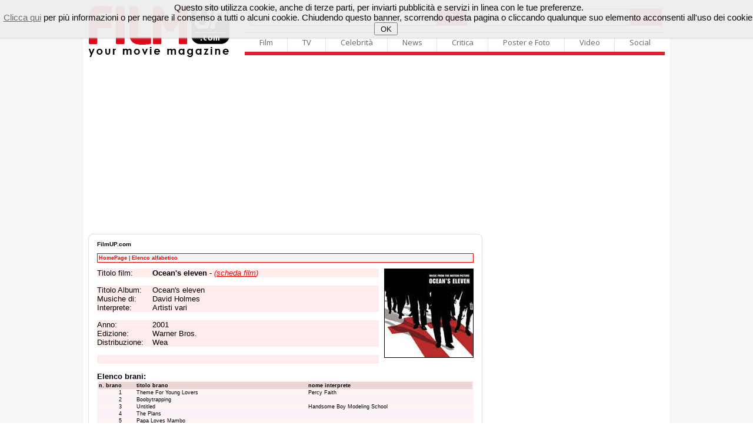

--- FILE ---
content_type: text/html
request_url: http://filmup.com/soundtrack/sc/oceans11.htm
body_size: 64621
content:
<!DOCTYPE html PUBLIC "-//W3C//DTD XHTML 1.0 Transitional//EN" "http://www.w3.org/TR/xhtml1/DTD/xhtml1-transitional.dtd">
<html xmlns="http://www.w3.org/1999/xhtml">
<head>

<meta name="description" content="Il sito sul campo del cinema con tutte le anteprime, le recensioni ed i trailers, il mercato home video in VHS e quello in continuo sviluppo del DVD, con un occhio anche alle pi&ugrave; interessanti proposte televisive.">
<meta name="keywords" content="film, cinema, trailer, recensione, homevideo, home video, dvd, vhs, tv, televisione, ciak, provino, anteprime, box office">
    <title>FilmUP - Soundtrack: Ocean's eleven</title>
	 
     
	 
	 
    <!-- scripts filmup -->	 
    <!-- chiudi scripts filmup -->
	
	
	<!-- ### CSS GENERALE ### -->
	<link rel="stylesheet" type="text/css" href="/includes/template/css/general.css" />
	<link rel="stylesheet" type="text/css" href="/includes/template/css/telecomando.css" />
	<link rel="stylesheet" type="text/css" href="/includes/template/css/contenuti.css" />
	<link rel="stylesheet" type="text/css" href="/includes/template/css/vetrina.css" />
	<!-- ### CSS CANALE ### -->
	<link rel="stylesheet" type="text/css" href="/includes/template/css/www/contenuti-www.css" />
	<link rel="stylesheet" type="text/css" href="/includes/template/css/filmup.css" />
	
</head>
<body>

<!-- START // google 20200208 -->
<script data-ad-client="ca-pub-4559476137173232" async src="https://pagead2.googlesyndication.com/pagead/js/adsbygoogle.js"></script>
<!-- END // google 20200208 -->

<!-- START // click background -->
<div id="background-adv"></div>
<div id="container">
<!-- END // click background -->


	<link rel="stylesheet" type="text/css" href="/img3/newhp.css" />	
    <script type="text/javascript" src="/img3/jquery.js"></script>

<!-- out-of-page -->



	<link rel="stylesheet" href="/includes/template/menu16/css/sky-mega-menu2.css">
	<link rel="stylesheet" href="/includes/template/menu16/css/sky-mega-menu-red.css">

	<!--[if lt IE 9]>
		<link rel="stylesheet" href="/includes/template/menu16/css/css/sky-mega-menu-ie8.css">
		<link rel="stylesheet" href="/includes/template/menu16/css/css/sky-forms-ie8.css">
		<script src="http://html5shim.googlecode.com/svn/trunk/html5.js"></script>
		<script src="/includes/template/menu16/js/sky-forms-ie8.js"></script>
	<![endif]-->
	
	<!--[if lt IE 10]>
		<script src="http://ajax.googleapis.com/ajax/libs/jquery/1.9.1/jquery.min.js"></script>
		<script src="/includes/template/menu16/js/jquery.placeholder.min.js"></script>
	<![endif]-->
		
		
<div style="display: block; padding-top: 10px;">
<div style="float: left; display: inline-block; padding-left: 9px;"><a name="Home FilmUP.com" id="Home FilmUP.com" href="/" title="Home FilmUP.com"><img src="/img3/newlogo_filmup_com.png" alt="" border="0" width="239" height="88"></a></div>

<div style="float: right; display: inline-block; padding-left: 15px; padding-right: 8px;">


<div style="display: table;">
<div style="display: table-row;">

			<!-- mega menu -->
			<ul style="border-top-width: 0px; border-bottom-width: 0px;" class="sky-mega-menu sky-mega-menu-anim-scale">

				<!-- search form -->
				<li class="left search" style="border-right-width: 0px;">					
					<FORM METHOD=GET ACTION="/cgi-bin/search.cgi">
					<input type="hidden" name="ps" value="10">
					<input type="hidden" name="fmt" value="long">
					<input type="hidden" name="sy" value="0">				
						
						<div class="input">

							<button type="submit" class="button"><i class="icon-single icon-search"></i></button>
							<input name="q" style="width: 370px;" type="text" placeholder="Cerca su FilmUP.com...">
						</div>					
					</form>
				</li>
				<!--/ search form -->
				
				<!-- search form -->
				<li class="right search" style="border-right-width: 0px;">					
					<FORM METHOD="GET" ACTION="http://filmup.com/cerca-cinema/index.php" NAME="MainForm">
					<input type="hidden" name="conf" value="1">
					<input type="hidden" name="data" value="oggi">
					<input type="hidden" name="titolo" value="-1">
					<input type="hidden" name="provincia" value="1">

						
						<div class="select">
						
					<button type="submit" class="button"><i class="icon-single icon-film"></i></button>
							
					<select name="citta" size="1" style="width: 253px;">
					<option value="-1" >scopri i film nella tua citt�</option>
		<option value="22543" >AGRIGENTO: film e orari</option>
<option value="20703" >ALESSANDRIA: film e orari</option>
<option value="20320" >ANCONA: film e orari</option>
<option value="21914" >ANDRIA: film e orari</option>
<option value="23653" >AOSTA: film e orari</option>
<option value="23273" >AREZZO: film e orari</option>
<option value="20374" >ASCOLI PICENO: film e orari</option>
<option value="20895" >ASTI: film e orari</option>
<option value="17057" >AVELLINO: film e orari</option>
<option value="21915" >BARI: film e orari</option>
<option value="21916" >BARLETTA: film e orari</option>
<option value="23730" >BELLUNO: film e orari</option>
<option value="17176" >BENEVENTO: film e orari</option>
<option value="18797" >BERGAMO: film e orari</option>
<option value="21014" >BIELLA: film e orari</option>
<option value="17606" >BOLOGNA: film e orari</option>
<option value="22940" >BOLZANO: film e orari</option>
<option value="19045" >BRESCIA: film e orari</option>
<option value="21958" >BRINDISI: film e orari</option>
<option value="22175" >CAGLIARI: film e orari</option>
<option value="22589" >CALTANISSETTA: film e orari</option>
<option value="20570" >CAMPOBASSO: film e orari</option>
<option value="22178" >CARBONIA: film e orari</option>
<option value="23440" >CARRARA: film e orari</option>
<option value="17269" >CASERTA: film e orari</option>
<option value="22622" >CATANIA: film e orari</option>
<option value="16808" >CATANZARO: film e orari</option>
<option value="17665" >CESENA: film e orari</option>
<option value="16333" >CHIETI: film e orari</option>
<option value="19275" >COMO: film e orari</option>
<option value="16685" >COSENZA: film e orari</option>
<option value="19421" >CREMONA: film e orari</option>
<option value="16885" >CROTONE: film e orari</option>
<option value="21171" >CUNEO: film e orari</option>
<option value="22674" >ENNA: film e orari</option>
<option value="20386" >FERMO: film e orari</option>
<option value="17698" >FERRARA: film e orari</option>
<option value="23325" >FIRENZE: film e orari</option>
<option value="22001" >FOGGIA: film e orari</option>
<option value="17669" >FORLI': film e orari</option>
<option value="18198" >FROSINONE: film e orari</option>
<option value="18562" >GENOVA: film e orari</option>
<option value="17948" >GORIZIA: film e orari</option>
<option value="23365" >GROSSETO: film e orari</option>
<option value="22201" >IGLESIAS: film e orari</option>
<option value="18635" >IMPERIA: film e orari</option>
<option value="20671" >ISERNIA: film e orari</option>
<option value="16253" >L'AQUILA: film e orari</option>
<option value="18686" >LA SPEZIA: film e orari</option>
<option value="22312" >LANUSEI: film e orari</option>
<option value="18262" >LATINA: film e orari</option>
<option value="22077" >LECCE: film e orari</option>
<option value="19542" >LECCO: film e orari</option>
<option value="23391" >LIVORNO: film e orari</option>
<option value="19621" >LODI: film e orari</option>
<option value="23419" >LUCCA: film e orari</option>
<option value="20463" >MACERATA: film e orari</option>
<option value="19869" >MANTOVA: film e orari</option>
<option value="23447" >MASSA: film e orari</option>
<option value="16523" >MATERA: film e orari</option>
<option value="22734" >MESSINA: film e orari</option>
<option value="19758" >MILANO: film e orari</option>
<option value="17739" >MODENA: film e orari</option>
<option value="19760" >MONZA: film e orari</option>
<option value="17401" >NAPOLI: film e orari</option>
<option value="21401" >NOVARA: film e orari</option>
<option value="22327" >NUORO: film e orari</option>
<option value="22505" >OLBIA: film e orari</option>
<option value="22414" >ORISTANO: film e orari</option>
<option value="23853" >PADOVA: film e orari</option>
<option value="22847" >PALERMO: film e orari</option>
<option value="17838" >PARMA: film e orari</option>
<option value="20019" >PAVIA: film e orari</option>
<option value="23597" >PERUGIA: film e orari</option>
<option value="20541" >PESARO: film e orari</option>
<option value="16444" >PESCARA: film e orari</option>
<option value="17795" >PIACENZA: film e orari</option>
<option value="23480" >PISA: film e orari</option>
<option value="23515" >PISTOIA: film e orari</option>
<option value="17998" >PORDENONE: film e orari</option>
<option value="16604" >POTENZA: film e orari</option>
<option value="23498" >PRATO: film e orari</option>
<option value="22884" >RAGUSA: film e orari</option>
<option value="17872" >RAVENNA: film e orari</option>
<option value="16965" >REGGIO CALABRIA: film e orari</option>
<option value="17908" >REGGIO EMILIA: film e orari</option>
<option value="18343" >RIETI: film e orari</option>
<option value="17935" >RIMINI: film e orari</option>
<option value="18453" >ROMA: film e orari</option>
<option value="23939" >ROVIGO: film e orari</option>
<option value="17559" >SALERNO: film e orari</option>
<option value="22232" >SANLURI: film e orari</option>
<option value="22523" >SASSARI: film e orari</option>
<option value="18759" >SAVONA: film e orari</option>
<option value="23554" >SIENA: film e orari</option>
<option value="22906" >SIRACUSA: film e orari</option>
<option value="20160" >SONDRIO: film e orari</option>
<option value="22165" >TARANTO: film e orari</option>
<option value="22531" >TEMPIO PAUSANIA: film e orari</option>
<option value="16504" >TERAMO: film e orari</option>
<option value="23650" >TERNI: film e orari</option>
<option value="21703" >TORINO: film e orari</option>
<option value="22369" >TORTOLI': film e orari</option>
<option value="21954" >TRANI: film e orari</option>
<option value="22930" >TRAPANI: film e orari</option>
<option value="23250" >TRENTO: film e orari</option>
<option value="24035" >TREVISO: film e orari</option>
<option value="18023" >TRIESTE: film e orari</option>
<option value="18153" >UDINE: film e orari</option>
<option value="20564" >URBINO: film e orari</option>
<option value="20311" >VARESE: film e orari</option>
<option value="24086" >VENEZIA: film e orari</option>
<option value="21818" >VERBANIA: film e orari</option>
<option value="21906" >VERCELLI: film e orari</option>
<option value="24299" >VERONA: film e orari</option>
<option value="17046" >VIBO VALENTIA: film e orari</option>
<option value="24202" >VICENZA: film e orari</option>
<option value="22265" >VILLACIDRO: film e orari</option>
<option value="18536" >VITERBO: film e orari</option>

</select>		
<b></b>
							<!-- <input style="width: 300px;" type="text" placeholder="Cerca Film"> -->
						</div>					
					</form>
				</li>
				<!--/ search form -->
			</ul>
			<!--/ mega menu -->



</div>
<div style="display: table-row;">
	
			<!-- mega menu -->
			<ul class="sky-mega-menu sky-mega-menu-anim-scale">
							
				<!-- film -->
				<li>
					<a href="#">Film</a>
					<div class="grid-container3">
						<ul>
							<li><a href="/cinema_prime.htm">Calendario film al cinema</a></li>
							<li><a href="/cinema_ant.htm">Calendario prossime uscite</a></li>
							<li><a href="/cerca-cinema/">Cerca Cinema - Film e Orari</a></li>
							<li><a href="/speciale/anteprime/">Recensioni dei film al cinema</a></li>
							<li><a href="/speciale/anteprime/pross.htm">Recensioni prossime uscite</a></li>
							<li><a href="/schede/">Archivio Schede Film</a></li>
							<li><a href="/boxoffice/">Box Office</a></li>
							
							<li><a href="/dvd/dvd_sett.htm">Homevideo novit�</a></li>
							<li><a href="/dvd/dvd_pross.htm">Homevideo in arrivo</a></li>
						</ul>
					</div>
				</li>
				<!--/ film -->

				<!-- tv -->
				<li>
					<a href="#">TV</a>
					<div class="grid-container3">
						<ul>
							<li><a href="/tv/">Guida TV</a></li>
							<li><a href="/tv/film_oggi.php">I film oggi in TV</a></li>
							<li><a href="/tv/film_domani.php">I film domani in TV</a></li>
						</ul>
					</div>
				</li>
				<!--/ tv -->

				<!-- celebrit� -->
				<li>
					<a href="#">Celebrit�</a>
					<div class="grid-container3">
						<ul>
							<li><a href="/personaggi/">Personaggi</a></li>
						</ul>
					</div>
				</li>
				<!--/ celebrit� -->

				<!-- news -->
				<li>
					<a href="#">News</a>
					<div class="grid-container3">
						<ul>
							<li><a href="/curiosita/">Curiosit� e Notizie</a></li>
							<li><a href="/speciale/">Speciali</a></li>
							<li><a href="/speciale/">Interviste</a></li>
							<li><a href="/news/press/">Comunicati stampa</a></li>
							<li><a href="/boxoffice/">Box Office</a></li>
						</ul>
					</div>
				</li>
				<!--/ news -->

				<!-- critica -->
				<li>
					<a href="#">Critica</a>
					<div class="grid-container3">
						<ul>
							<li><a href="/speciale/anteprime/">Recensioni dei film al cinema</a></li>
							<li><a href="/speciale/anteprime/pross.htm">Recensioni prossime uscite</a></li>
							<li><a href="/opinioni/">Recensioni del pubblico</a></li>
							<li><a href="/speciale/anteprime/archivio.htm">Archivio recensioni</a></li>
							<li><a href="/soundtrack/">Soundtrack</a></li>
						</ul>
					</div>
				</li>
				<!--/ critica -->

				<!-- poster e photo -->
				<li style="border-right-width: 0px;">
					<a href="#">Poster e Foto</a>
					<div class="grid-container3">
						<ul>
							<li><a href="/posters/">Locandine e Poster dei film</a></li>
							<li><a href="/posters/elenco.htm">Archivio locandine</a></li>
							<li><a href="/personaggi/">Personaggi</a></li>
						</ul>
					</div>
				</li>
				<!--/ poster e photo -->
				
				<!-- video -->
				<li class="right">
					<a href="#">Video</a>
					<div class="grid-container3">
						<ul>
							<li><a href="/trailers/">Tutti i video</a></li>
							<li><a href="/trailers/alcinema.php">Trailers adesso al cinema</a></li>
							<li><a href="/trailers/prossimamente.php">Trailers film in arrivo</a></li>
							<li><a href="/trailers/elenco.php?lett=0">Archivio video</a></li>
							<!-- <li><a href="http://www.youtube.com/c/filmup">Canale Youtube</a></li> -->							
						</ul>
					</div>
				</li>
				<!--/ video -->
				
				<!-- social -->
				<li class="right">
					<a href="#">Social</a>
					<div class="grid-container3">
						<ul>
							<li><a href="http://twitter.com/filmup">Twitter</a></li>
							<li><a href="http://www.facebook.com/filmup">Facebook</a></li>
							<!-- <li><a href="http://www.youtube.com/c/filmup">Youtube</a></li> -->
							
							<li><a href="/forum/">Il Forum di FilmUP.com</a></li>
							<li><a href="/opinioni/">Recensioni del pubblico</a></li>
							
						</ul>
					</div>
				</li>
				<!--/ social -->				
				
			</ul>
			<!--/ mega menu -->
			</div></div>
		</div>
</div>

<br clear="all">
<!-- masthead_skin_filmup -->
<div align="center" style="padding-top: 10px; padding-bottom: 10px; min-height: 3px;">
<script async src="https://pagead2.googlesyndication.com/pagead/js/adsbygoogle.js"></script>
<!-- fup_header -->
<ins class="adsbygoogle"
     style="display:block"
     data-ad-client="ca-pub-4559476137173232"
     data-ad-slot="2343529831"
     data-ad-format="auto"
     data-full-width-responsive="true"></ins>
<script>
     (adsbygoogle = window.adsbygoogle || []).push({});
</script>
</div>

<TABLE cellSpacing=0 cellPadding=0 width="980" align="center" border=0>
<TR>
<td width="670" align="left" valign="top">

<div class="boxTitoloTMP_fup3"></div>
<div class="boxContent_fup3">

<!-- NEW HEADER / START -->
<!-- NEW HEADER / START -->




<!-- ### CONTENT ### filmup -->

 <!-- PATH -->
 <div id="path"><a href="/"><b>FilmUP.com</b></a></div>
 <!-- PATH -->

<!-- contenuto FilmUP.com start -->



<table width=100% cellpadding=1 cellspacing=0 border=0>
<tr valign=top>
<td width="100%" align="left" nowrap bgcolor="Red">
<table width=100% cellpadding=2 cellspacing=0 border=0 class="tahoma01">
<tr valign=top>
<td width="100%" align="left" nowrap bgcolor="#F2F2F2"><b><a class="filmup" href="/soundtrack/index.htm">HomePage</a></b> | <b><a class="filmup" href="/soundtrack/elenco.htm">Elenco alfabetico</a></b></td>
</tr>
</table>
</td>
</tr>
</table>

<img src="/img/null.gif" width=1 height=10 border=0><br>

<table width="100%" border="0" cellspacing="0" cellpadding="0">
<tr valign="top">
<td valign="left" width="100%">

<table width="100%" border="0" cellspacing="0" cellpadding="0">
<tr valign="top" bgcolor="#FFECEC">
<td nowrap><font face="arial, helvetica" size="2">Titolo film:</font></td>
<td>&nbsp;&nbsp;&nbsp;&nbsp;&nbsp;</td>
<td width="99%"><font face="arial, helvetica" size="2"><b>Ocean's eleven</b> - <i><a class="filmup" href="/sc_oceans11.htm" target="_blank">(<u>scheda film</u>)</a></i></font><br></td>
<td width="80%">&nbsp;</td>
</tr><tr><td>&nbsp;</td></tr>
<tr valign="top" bgcolor="#FFECEC">
<td nowrap><font face="arial, helvetica" size="2">Titolo Album:</font></td>
<td>&nbsp;</td>
<td width="99%"><font face="arial, helvetica" size="2">Ocean's eleven</font></td>
<td width="80%">&nbsp;</td>
</tr><tr valign="top" bgcolor="#FFECEC">
<td nowrap><font face="arial, helvetica" size="2">Musiche di:</font></td>
<td>&nbsp;</td>
<td width="99%"><font face="arial, helvetica" size="2">David Holmes</font><br></td>
<td width="80%">&nbsp;</td>
</tr><tr valign="top" bgcolor="#FFECEC">
<td nowrap><font face="arial, helvetica" size="2">Interprete:</font></td>
<td>&nbsp;</td>
<td width="99%"><font face="arial, helvetica" size="2">Artisti vari</font><br></td>
<td width="80%">&nbsp;</td>
</tr><tr><td colspan="4">&nbsp;</td></tr>
<tr valign="top" bgcolor="#FFECEC">
<td nowrap><font face="arial, helvetica" size="2">Anno:</font></td>
<td>&nbsp;</td>
<td nowrap><font face="arial, helvetica" size="2">2001</font></td>
<td width="80%">&nbsp;</td>
</tr><tr valign="top" bgcolor="#FFECEC">
<td nowrap><font face="arial, helvetica" size="2">Edizione:</font></td>
<td>&nbsp;</td>
<td nowrap><font face="arial, helvetica" size="2">Warner Bros.</font></td>
<td width="80%">&nbsp;</td>
</tr><tr valign="top" bgcolor="#FFECEC">
<td nowrap><font face="arial, helvetica" size="2">Distribuzione:</font></td>
<td>&nbsp;</td>
<td nowrap><font face="arial, helvetica" size="2">Wea</font><br></td>
<td width="80%">&nbsp;</td>
</tr><tr><td colspan="3">&nbsp;</td></tr>
<tr valign="top" bgcolor="#FFECEC">
<td colspan="4" nowrap><font face="arial, helvetica" size="2">&nbsp;</font></td>
</tr>
</table>

</td>
<td>&nbsp;&nbsp;&nbsp;</td>
<td align="center" width="150" nowrap>

<img src="cop/c_oceans11.jpg" width="150" height="150" border="1" alt=""><br>

</td>
</tr>
</table>
<br>

<a class="filmup" name="brani"></a>
<font face="arial, helvetica" size="2"><b>Elenco brani:</b></font><br>
<table width="100%" border="0" cellspacing="0" cellpadding="0">
<tr>
<td width="100%" align="LEFT" valign="TOP" bgcolor="#F9F2F7">
<table width=100% cellpadding=2 cellspacing=0 border=0>
<tr>
<td width="100%" valign="top" align="center">

<table cellpadding=1 cellspacing=0 border=0 class="tahoma01">
<tr valign="top" bgcolor="#EBD6D6">
<td align="LEFT" nowrap><b>n. brano</b></td>
<td>&nbsp;&nbsp;&nbsp;&nbsp;&nbsp;&nbsp;&nbsp;</td>
<td align="LEFT" width="50%"><b>titolo brano</b></td>
<td>&nbsp;&nbsp;&nbsp;</td>
<td align="LEFT" width="50%"><b>nome interprete</b></td>
</tr><tr valign="top" bgcolor="#FFF4F4">
<td align="right">1</td>
<td>&nbsp;</td>
<td align="LEFT">Theme For Young Lovers</td>
<td>&nbsp;</td>
<td align="LEFT">Percy Faith</td>
</tr><tr valign="top">
<td align="right">2</td>
<td>&nbsp;</td>
<td align="LEFT">Boobytrapping</td>
<td>&nbsp;</td>
<td align="LEFT">&nbsp;</td>
</tr><tr valign="top" bgcolor="#FFF4F4">
<td align="right">3</td>
<td>&nbsp;</td>
<td align="LEFT">Untitled</td>
<td>&nbsp;</td>
<td align="LEFT">Handsome Boy Modeling School</td>
</tr><tr valign="top">
<td align="right">4</td>
<td>&nbsp;</td>
<td align="LEFT">The Plans</td>
<td>&nbsp;</td>
<td align="LEFT">&nbsp;</td>
</tr><tr valign="top" bgcolor="#FFF4F4">
<td align="right">5</td>
<td>&nbsp;</td>
<td align="LEFT">Papa Loves Mambo</td>
<td>&nbsp;</td>
<td align="LEFT">&nbsp;</td>
</tr><tr valign="top">
<td align="right">6</td>
<td>&nbsp;</td>
<td align="LEFT">Ruben's In</td>
<td>&nbsp;</td>
<td align="LEFT">&nbsp;</td>
</tr><tr valign="top" bgcolor="#FFF4F4">
<td align="right">7</td>
<td>&nbsp;</td>
<td align="LEFT">Untitled</td>
<td>&nbsp;</td>
<td align="LEFT">Lyman Zerga</td>
</tr><tr valign="top">
<td align="right">8</td>
<td>&nbsp;</td>
<td align="LEFT">Caravan</td>
<td>&nbsp;</td>
<td align="LEFT">Arthur Lyman</td>
</tr><tr valign="top" bgcolor="#FFF4F4">
<td align="right">9</td>
<td>&nbsp;</td>
<td align="LEFT">Gritty Shaker</td>
<td>&nbsp;</td>
<td align="LEFT">&nbsp;</td>
</tr><tr valign="top">
<td align="right">10</td>
<td>&nbsp;</td>
<td align="LEFT">Planting The Seed</td>
<td>&nbsp;</td>
<td align="LEFT">&nbsp;</td>
</tr><tr valign="top" bgcolor="#FFF4F4">
<td align="right">11</td>
<td>&nbsp;</td>
<td align="LEFT">Pickpockets</td>
<td>&nbsp;</td>
<td align="LEFT">&nbsp;</td>
</tr><tr valign="top">
<td align="right">12</td>
<td>&nbsp;</td>
<td align="LEFT">A Little Less Conversation</td>
<td>&nbsp;</td>
<td align="LEFT">Elvis Presley</td>
</tr><tr valign="top" bgcolor="#FFF4F4">
<td align="right">13</td>
<td>&nbsp;</td>
<td align="LEFT">Dream Dream Dream</td>
<td>&nbsp;</td>
<td align="LEFT">Percy Faith</td>
</tr><tr valign="top">
<td align="right">14</td>
<td>&nbsp;</td>
<td align="LEFT">Stealing The Pinch</td>
<td>&nbsp;</td>
<td align="LEFT">&nbsp;</td>
</tr><tr valign="top" bgcolor="#FFF4F4">
<td align="right">15</td>
<td>&nbsp;</td>
<td align="LEFT">Blues In The Night</td>
<td>&nbsp;</td>
<td align="LEFT">Quincy Jones</td>
</tr><tr valign="top">
<td align="right">16</td>
<td>&nbsp;</td>
<td align="LEFT">Tess</td>
<td>&nbsp;</td>
<td align="LEFT">&nbsp;</td>
</tr><tr valign="top" bgcolor="#FFF4F4">
<td align="right">17</td>
<td>&nbsp;</td>
<td align="LEFT">Hookers</td>
<td>&nbsp;</td>
<td align="LEFT">&nbsp;</td>
</tr><tr valign="top">
<td align="right">18</td>
<td>&nbsp;</td>
<td align="LEFT">$160 Million Chinese Man</td>
<td>&nbsp;</td>
<td align="LEFT">&nbsp;</td>
</tr><tr valign="top">
<td align="right">19</td>
<td>&nbsp;</td>
<td align="LEFT">69 Police</td>
<td>&nbsp;</td>
<td align="LEFT">&nbsp;</td>
</tr><tr valign="top" bgcolor="#FFF4F4">
<td align="right">20</td>
<td>&nbsp;</td>
<td align="LEFT">Clair De Lune</td>
<td>&nbsp;</td>
<td align="LEFT">Claude DeBussy</td>
</tr><tr valign="top">
<td align="right">21</td>
<td>&nbsp;</td>
<td align="LEFT">Theme For Young Lovers</td>
<td>&nbsp;</td>
<td align="LEFT">Percy Faith</td>
</tr>
</table>

</td>
</tr>
</table>
    
</td>
</tr>
</table>

<br>
<img src="/img/logo_50.gif" width=50 height=16 border=0 alt="FilmUP"><br>
<table width=100% cellpadding=0 cellspacing=0 border=0>
<tr valign=top>
<td width="100%" align="LEFT" nowrap bgcolor="#D3D3D3"><img src="/img/null.gif" width=1 height=1 border=0></td>
</tr>
</table>
<font face="arial, helvetica" size="2"><a class="filmup" href="/trailers/oceans11.shtml">Trailer</a>, <a class="filmup" href="/sc_oceans11.htm">Scheda</a>, DVD, <a class="filmup" href="/oceans11.htm">Recensione</a>, <a class="filmup" href="/op_oceans11.htm">Opinioni</a>, <b>Soundtrack</b>, <a class="filmup" href="/speciale/oceans11/int01.htm">Speciale: Intervista</a>.</font><br><br>


<!-- contenuto FilmUP.com end -->
<!-- ### FINE ### CONTENT ### filmup -->


<br>
</div>
<div class="boxClose_fup3"></div>

<style type="text/css"> <!-- #htmltagcloud{ font-family:verdana,arial,helvetica,sans-serif; word-spacing:normal; letter-spacing:normal; text-decoration:none; text-transform:none; text-align:justify; text-indent:0ex; padding:0,5em}#htmltagcloud a:link{text-decoration:none}#htmltagcloud a:visited{text-decoration:none}#htmltagcloud a:hover{text-decoration:underline;background-color:#f3f0ea}#htmltagcloud a:active{text-decoration:none;background-color:#f3f0ea}span.tagcloud0{font-size:1.0em;padding:0em;color:#9B5051;z-index:10;position:relative}span.tagcloud0 a{text-decoration:none; color:#A5383A}span.tagcloud1{font-size:1.2em;padding:0em;color:#A5383A;z-index:9;position:relative}span.tagcloud1 a{text-decoration:none;color:#A5383A}span.tagcloud2{font-size:1.3em;padding:0em;color:#BD2F31;z-index:8;position:relative}span.tagcloud2 a{text-decoration:none;color:#BD2F31}span.tagcloud3{font-size:1.4em;padding:0em;color:#CE181B;z-index:7;position:relative}span.tagcloud3 a{text-decoration:none;color:#CE181B}span.tagcloud4{font-size:1.5em;padding:0em;color:#E60E11;z-index:6;position:relative}span.tagcloud4 a{text-decoration:none;color:#E60E11}span.tagcloud5{font-size:1.6em;padding:0em;color:#D30F12;z-index:5;position:relative}span.tagcloud5 a{text-decoration:none;color:#D30F12}span.tagcloud6{font-size:1.7em;padding:0em;color:#C00205;z-index:4;position:relative}span.tagcloud6 a{text-decoration:none;color:#C00205}span.tagcloud7{font-size:1.8em;padding:0em;color:#B60B0D;z-index:3;position:relative}span.tagcloud7 a{text-decoration:none;color:#B60B0D}span.tagcloud8{font-size:1.9em;padding:0em;color:#A30E10;z-index:2;position:relative}span.tagcloud8 a{text-decoration:none;color:#A30E10}span.tagcloud9{font-size:2.0em;padding:0em;color:#92070A;z-index:1;position:relative}span.tagcloud9 a{text-decoration:none;color:#92070A}span.tagcloud10{font-size:2.1em;padding:0em;color:#92070A;z-index:0;position:relative}span.tagcloud10 a{text-decoration:none;color:#7B0305}span.freq{font-size:10pt !important;color:#bbb}#credit{text-align:center; font-size:0.7em; color:#333; margin-bottom:0.6em; font-family:'lucida grande',trebuchet,'trebuchet ms',verdana,arial,helvetica,sans-serif;}#credit a:link{color:#777; text-decoration:none;}#credit a:visited{color:#777; text-decoration:none;}#credit a:hover{text-decoration:none; color:white; background-color:#05f;}#credit a:active{text-decoration:underline;}// --> </style> <div class=boxTitolo_fup3>I FILM OGGI IN PROGRAMMAZIONE:</div><div class=boxContent_fup3><table border=0 cellspacing=0 cellpadding=0 class=layoutTableOLD><tr><td class=layoutTD100><div id="htmltagcloud">

<span class="tagcloud0"><a href="/sc_sorrybaby2026.htm">Sorry, Baby</a></span>&nbsp;|
<span class="tagcloud0"><a href="/sc_duecuorieunaprovetta.htm">Due cuori e una provetta</a></span>&nbsp;|
<span class="tagcloud1"><a href="/sc_megadeth2026.htm">Megadeth: Behind The Mask</a></span>&nbsp;|
<span class="tagcloud0"><a href="/sc_polveredistelle.htm">Polvere di stelle</a></span>&nbsp;|
<span class="tagcloud0"><a href="/sc_greenland2.htm">Greenland II - Migration</a></span>&nbsp;|
<span class="tagcloud0"><a href="/sc_divinecomedy.htm">Divine Comedy</a></span>&nbsp;|
<span class="tagcloud0"><a href="/sc_fathermothersisterbrother.htm">Father Mother Sister Brother</a></span>&nbsp;|
<span class="tagcloud0"><a href="/sc_oivitamia2025.htm">Oi vita mia</a></span>&nbsp;|
<span class="tagcloud1"><a href="/sc_ellieelacittadismeraldo.htm">Ellie e la citt� di smeraldo</a></span>&nbsp;|
<span class="tagcloud0"><a href="/sc_lavillaportoghese2026.htm">La villa portoghese</a></span>&nbsp;|
<span class="tagcloud2"><a href="/sc_nootherchoice2025.htm">No other choice - Non c'� altra scelta</a></span>&nbsp;|
<span class="tagcloud0"><a href="/sc_lavitavacosi.htm">La vita va cos�</a></span>&nbsp;|
<span class="tagcloud1"><a href="/sc_zootropolis2.htm">Zootropolis 2</a></span>&nbsp;|
<span class="tagcloud0"><a href="/sc_ultimoschiaffo2026.htm">Ultimo schiaffo</a></span>&nbsp;|
<span class="tagcloud3"><a href="/sc_norimberga2025.htm">Norimberga</a></span>&nbsp;|
<span class="tagcloud0"><a href="/sc_qualcunovolo.htm">Qualcuno volo' sul nido del cuculo</a></span>&nbsp;|
<span class="tagcloud3"><a href="/sc_unadifamiglia2025.htm">Una di famiglia - The Housemaid</a></span>&nbsp;|
<span class="tagcloud0"><a href="/sc_zootopia.htm">Zootropolis (NO 3D)</a></span>&nbsp;|
<span class="tagcloud4"><a href="/sc_mercysottoaccusa2025.htm">Mercy: Sotto accusa</a></span>&nbsp;|
<span class="tagcloud0"><a href="/sc_tuttoquellocherestadite2025.htm">Tutto quello che resta di te</a></span>&nbsp;|
<span class="tagcloud3"><a href="/sc_avatarfuocoecenere.htm">Avatar: Fuoco e Cenere</a></span>&nbsp;|
<span class="tagcloud2"><a href="/sc_sentimentalvalue2026.htm">Sentimental Value</a></span>&nbsp;|
<span class="tagcloud0"><a href="/sc_sirat2026.htm">Sirat</a></span>&nbsp;|
<span class="tagcloud0"><a href="/sc_lalaland.htm">La La Land (V.O.)</a></span>&nbsp;|
<span class="tagcloud0"><a href="/sc_unsempliceincidente.htm">Un semplice incidente</a></span>&nbsp;|
<span class="tagcloud6"><a href="/sc_2cuorie2capanne2025.htm">2 cuori e 2 capanne</a></span>&nbsp;|
<span class="tagcloud0"><a href="/sc_lecittadipianura.htm">Le citt� di pianura</a></span>&nbsp;|
<span class="tagcloud1"><a href="/sc_brevestoriadamore2025.htm">Breve storia d'amore</a></span>&nbsp;|
<span class="tagcloud0"><a href="/sc_thelifeofchuck.htm">The Life of Chuck</a></span>&nbsp;|
<span class="tagcloud10"><a href="/sc_buencamino2025.htm">Buen Camino</a></span>&nbsp;|
<span class="tagcloud8"><a href="/sc_martysupreme2025.htm">Marty Supreme</a></span>&nbsp;|
<span class="tagcloud0"><a href="/sc_lapiccolaamelie2026.htm">La piccola Amelie</a></span>&nbsp;|
<span class="tagcloud5"><a href="/sc_prendiamociunapausa2026.htm">Prendiamoci una pausa</a></span>&nbsp;|
<span class="tagcloud0"><a href="/sc_filmlovers2025.htm">Filmlovers!</a></span>&nbsp;|
<span class="tagcloud0"><a href="/sc_presence2025.htm">Presence</a></span>&nbsp;|
<span class="tagcloud2"><a href="/sc_spongebob2025.htm">Spongebob - Un'avventura da pirati</a></span>&nbsp;|
<span class="tagcloud0"><a href="/sc_gioiamia2025.htm">Gioia Mia</a></span>&nbsp;|
<span class="tagcloud0"><a href="/sc_blackphone2.htm">Black Phone 2</a></span>&nbsp;|
<span class="tagcloud4"><a href="/sc_returntosilenthill2026.htm">Return to Silent Hill</a></span>&nbsp;|
<span class="tagcloud0"><a href="/sc_vitaprivata2025.htm">Vita privata</a></span>&nbsp;|
<span class="tagcloud1"><a href="/sc_primavera2025.htm">Primavera</a></span>&nbsp;|
<span class="tagcloud8"><a href="/sc_lagrazia2025.htm">La grazia</a></span>&nbsp;|
<span class="tagcloud2"><a href="/sc_28annidopo2025.htm">28 anni dopo: Il tempio delle ossa</a></span>&nbsp;|
<span class="tagcloud0"><a href="/sc_lamiafamigliaataipei.htm">La mia famiglia a Taipei</a></span>&nbsp;|
</div></td></tr></table></div><div class=boxClose_fup3></div>
<!-- start / fup_footer_content -->
<div align="center" style="padding-top: 10px; padding-bottom: 10px; min-height: 3px;">
</div>
<!-- end / fup_footer_content -->

<!-- start ultime curiosit -->

<div class="boxTitolo_fup3">In evidenza - Dal mondo del Cinema e della Televisione.</div><div class="boxContent_fup3">

<table border="0" cellspacing="0" cellpadding="0" class="layoutTableOLD">

  <tr>

      <td class="layoutTD50">

	<!-- CURIOSITA NEW 2 150x100 / START --><div class="testo-articolo"><table width="100%" cellspacing="2" cellpadding="2" border="0"><tr valign="top"><td width="155"><a href="/curiosita/20200630a.shtml"><img class="img-left" src="/curiosita/img/20200630a_01.jpg" width="150" height="100" alt="La gestione della pandemia in Inghilterra diventa una serie tv" title="La gestione della pandemia in Inghilterra diventa una serie tv" border="0" /></a></td><td><div class="label">NEWS</div><br /><div class="testo-articolo12-cerca-space"><a href="/curiosita/20200630a.shtml"><b style="color: Black; font-size: 14px;">La gestione della pandemia in Inghilterra diventa una serie tv</b></a></div><div style="display: block;"><div class="testo-articolo12" style="float: left; display: inline;"><a class=filmup href="/curiosita/20200630a.shtml">Leggi la news</a></div></div></td></tr></table></div><!-- CURIOSITA NEW 2 150x100 / END -->	

	

	</td>

	 <td class="layoutTD50">

<div class="testo-articolo"><table width="100%" cellspacing="2" cellpadding="2" border="0">
<tr valign="top">
<td width="155"><a href="/tv/"><img class="img-left" src="/photo/fastandfurious3_01.jpg" width="150" height="100" alt="Oggi in TV: i film e la programmazione stasera in tv" title="Oggi in TV: The Fast and the Furious: Tokyo Drift" border="0" /></a></td>
<td><div class="label">GUIDA TV</div><br /><div class="testo-articolo12-cerca-space"><a href="/tv/"><b style="color: Black; font-size: 14px;">Cosa vedere stasera in TV: i film, le serie ed i programmi</b></a></div>
<div style="display: block;"><div class="testo-articolo12" style="float: left; display: inline;"><a class=filmup href="/tv/">I film oggi in TV</a></div></div></td>
</tr></table></div>
	</td>

  </tr>

</table>

</div><div class="boxClose_fup3"></div>

<!-- end ultime curiosit -->


<br>

</td>
<td width="10" align="left" valign="bottom"><img src="/img/null.gif" width="10" height="1" alt="" /></td>
<td width="300" valign="top">

<!-- box -->
<div style="min-height: 250px;">
<!-- start / fup_dx -->
<script async src="https://pagead2.googlesyndication.com/pagead/js/adsbygoogle.js"></script>
<ins class="adsbygoogle"
     style="display:block"
     data-ad-client="ca-pub-4559476137173232"
     data-ad-slot="1823272193"
     data-ad-format="auto"
     data-full-width-responsive="true"></ins>
<script>
     (adsbygoogle = window.adsbygoogle || []).push({});
</script>
<!-- end / fup_dx -->
</div>

<!-- TRAILERS / START -->
<div class="box300Titolo_fup3">Il video del momento</div><div class="box300Content-trailer_fup3">


<!-- MEDIA / START -->
<div id="testo01" class="header-trailers" style="width: 300px;">

<script type="text/javascript">
var jadv_url_adv;if (top.location != self.location){jadv_url_adv = (document.referrer != '') ? document.referrer : document.location.href;}else{jadv_url_adv = document.location.href;}jadv_url_adv=encodeURIComponent(jadv_url_adv);
</script>

<script type="text/javascript" src="/trailers/jw68/jwplayer.js"></script>
<script type="text/javascript">jwplayer.key="Iikb2SPEAenRhPDRqT+hhll5QJBhK6W84mhnzw=="</script>

<div id="flashcontent_ext"><div id="flashcontent">

<table width="300" cellspacing="0" cellpadding="0" bgcolor="#000000">
<tr><td height="220" align="center" valign="middle">

<font size="2" color="#FFFFFF">Attenzione!<br>
Per poter vedere questo video hai bisogno di Flash, se devi installarlo segui il link:<br><br>

<font size="2"><a href='http://www.adobe.com/shockwave/download/download.cgi?P1_Prod_Version=ShockwaveFlash' target="_blank"><font color="#FFFFFF"><u>Installa Flash</u></font></a></font></font>
</td></tr>
</table>

</div></div>
<script type='text/javascript'>
var jadv_div_name='flashcontent';
var jadv_preroll_support = jadv_preroll_support || [];
jadv_preroll_support[jadv_div_name+'_error']=0;jadv_preroll_support[jadv_div_name+'_play']=0;jadv_preroll_support[jadv_div_name+'_ad']=0;jadv_preroll_support[jadv_div_name+'_mouse']=0;jadv_preroll_support[jadv_div_name+'_first']=true;
jadv_preroll_support[jadv_div_name+'_autoOnly']=1;
jadv_preroll_support[jadv_div_name+'_MouseOver']=0;
if(typeof(v_randomnumber)=="undefined"){var v_randomnumber=Math.floor(Math.random()*10000000000)}
if(typeof(v_tile)=="undefined"){var v_tile=1}else{v_tile++}
var tag_ord = Math.floor(Math.random() * 1e16);
var tag1="http://pubads.g.doubleclick.net/gampad/ads?sz=480x360&iu=/5902/filmup/preroll_sidebar&ciu_szs&impl=s&gdfp_req=1&env=vp&output=xml_vast2&unviewed_position_start=1&url=[referrer_url]&correlator=[timestamp]&sdmax=120000&description_url="+jadv_url_adv;

jwplayer(jadv_div_name).setup({
  'id':jadv_div_name,
  'abouttext':'Scopri tutti i video su FilmUP.com',
  'aboutlink':'http://filmup.com/trailers/',
	'width': '300',
	'height': '210',
  /*width: '50%',
  aspectratio: '16:10',*/
  mute:'true',
  volume:30,
  allowscriptaccess: 'always',
  allowfullscreen: 'true',
	wmode: 'opaque',
  autostart:'true',
  stretching: 'uniform',
  logo:{"file":"/img3/newlogo_filmup_70.png","position":"top-right","hide":"false","link":"http://filmup.com/",margin:9},
//  primary: 'flash',
  
  file: "http://filmup.com/media/trailers/flv/materiallove2025.mp4",
  image: "http://filmup.com/media/trailers/thumb/materiallove2025.mp4.jpg",

  skin: "beelden",
  sharing :{
              'heading': 'Condividi questo video!'
            },
  advertising: {
    client: 'googima',
    schedule:{
      adbreak1:{
        offset:'pre',
        tag:tag1
      }/*,
      adbreak2:{
        offset:'post',
        tag:tag2
      }*/
    },
    admessage : 'Questa pubblicit� si chiuder� in xx secondi',
    pauseOnAdOpen:'false'
  },
  analytics: {
    enabled: false
  },
  events: {
    onAdImpression: function(){jadv_preroll_support[this.id+'_ad']=1;jadv_preroll_support[this.id+'_first']=false;}, 
    onAdNotAvailable: function(){jadv_preroll_support[this.id+'_error']++;jadv_preroll_support[this.id+'_first']=false;}, 
    onAdError: function(){jadv_preroll_support[this.id+'_error']++;jadv_preroll_support[this.id+'_first']=false;},
    onAdCompanions: function(event){ShowCompanions(this.id,event);},
    onAdComplete: function(event){HideCompanions(this.id);},
    onBeforePlay: function(event) {
      if (jadv_preroll_support[this.id+'_MouseOver']==0){
        if((jadv_preroll_support[this.id+'_autoOnly']==1) && (++jadv_preroll_support[this.id+'_play']==1) && ((jadv_preroll_support[this.id+'_error']>0) || (jadv_preroll_support[this.id+'_ad']==0))) this.stop();
      }else{
        if((jadv_preroll_support[this.id+'_autoOnly']==1) && (++jadv_preroll_support[this.id+'_play']<=2) && ((jadv_preroll_support[this.id+'_error']>0) || (jadv_preroll_support[this.id+'_ad']==0)) && (! jadv_preroll_support[this.id+'_first'])) this.stop();
      }
    },
    onReady: function() {document.getElementById(this.id+'_ext').style.width=document.getElementById(this.id+'_wrapper').style.width;}
  }
	});
  if (jadv_preroll_support[jadv_div_name+'_MouseOver']==1){
    document.getElementById(jadv_div_name+'_ext').onmouseover = function () {var tmp=this.id;tmp=tmp.substring(0,tmp.length-4);if ((jadv_preroll_support[tmp+'_mouse']==0) && jadv_preroll_support[tmp+'_first']){jadv_preroll_support[tmp+'_mouse']++;jwplayer(tmp).play();}};
  }
</script>
<script type='text/javascript'>jwplayer().onBeforePlay(function(){ jwplayer().setVolume(1); });</script>

<div class="header-trailers" style="padding: 5px 5px 5px 5px;">
<font style="font-size: 12px; color: #000000;">Trailer italiano (it) per <a class="filmup" href="/sc_materiallove2025.htm">Material Love</a> (2025), un film di Celine Song con Dakota Johnson, Pedro Pascal, Chris Evans.</font><br /><br /><font style="font-size: 12px; color: #000000;">Tra i nuovi video:</font></div>

<!-- NUOVI VIDEO / START -->
<div class="vidGallery">
<ul>
<li><a title="Trailer italiano per Megadeth: Behind The Mask" class="filmup" href="/trailers/megadeth2026.shtml"><img id='thumb' src="http://filmup.com/media/trailers/thumb/small/megadeth2026.mp4.jpg" alt="Trailer italiano" width="142" vspace="4" border="0"><div class="time-video-142">1:24</div><span></span><div style="width: 142px;"><font style="font-size: 11px; line-height: 14px; color: #000000;"><strong>Megadeth: Behind The Mask</strong><br />Trailer italiano (it)<br /><!-- <font style="font-size: 10px; line-height: 12px; color: #7f7f7f;">Pubblicato il 21 Gen 2026</font> --></font></div></a></li>
<li><a title="Trailer italiano per Lavoreremo da grandi" class="filmup" href="/trailers/lavoreremodagrandi.shtml"><img id='thumb' src="http://filmup.com/media/trailers/thumb/small/lavoreremodagrandi.mp4.jpg" alt="Trailer italiano" width="142" vspace="4" border="0"><div class="time-video-142">1:31</div><span></span><div style="width: 142px;"><font style="font-size: 11px; line-height: 14px; color: #000000;"><strong>Lavoreremo da grandi</strong><br />Trailer italiano (it)<br /><!-- <font style="font-size: 10px; line-height: 12px; color: #7f7f7f;">Pubblicato il 13 Gen 2026</font> --></font></div></a></li>
<li><a title="Trailer italiano per Stray Kids: The dominATE Experience" class="filmup" href="/trailers/straykids2026.shtml"><img id='thumb' src="http://filmup.com/media/trailers/thumb/small/straykids2026.mp4.jpg" alt="Trailer italiano" width="142" vspace="4" border="0"><div class="time-video-142">1:35</div><span></span><div style="width: 142px;"><font style="font-size: 11px; line-height: 14px; color: #000000;"><strong>Stray Kids: The dominATE Experience</strong><br />Trailer italiano (it)<br /><!-- <font style="font-size: 10px; line-height: 12px; color: #7f7f7f;">Pubblicato il 13 Gen 2026</font> --></font></div></a></li>
<li><a title="Trailer italiano per GOAT - Sogna in grande" class="filmup" href="/trailers/goatsognaingrande.shtml"><img id='thumb' src="http://filmup.com/media/trailers/thumb/small/goatsognaingrande.mp4.jpg" alt="Trailer italiano" width="142" vspace="4" border="0"><div class="time-video-142">1:30</div><span></span><div style="width: 142px;"><font style="font-size: 11px; line-height: 14px; color: #000000;"><strong>GOAT - Sogna in grande</strong><br />Trailer italiano (it)<br /><!-- <font style="font-size: 10px; line-height: 12px; color: #7f7f7f;">Pubblicato il 13 Gen 2026</font> --></font></div></a></li>

<!-- NUOVI VIDEO / END -->
</ul>
</div>
</div>

<div align="right" style="padding-top: 10px; font-size: 10px;"><a href="/trailers/" class="filmup">&gt; guarda tutti i video</a>&nbsp;&nbsp;&nbsp;</div>
</div><div class="box300Close_fup3"></div><!-- TRAILERS / END -->

<!-- ADV 300x90 / START -->

<!-- ADV 300x90 / END -->

<!-- SOCIAL NETWORK / START -->
<!-- SOCIAL NETWORK / END -->

<!-- CERCACINEMA / START -->


<div class="box300Titolo_fup3">Cerca CINEMA</div><div class="box300Content_fup3">
<FORM METHOD="GET" ACTION="http://filmup.com/cerca-cinema/index.php" NAME="MainForm">
<input type="hidden" name="conf" value="1">
<input type="hidden" name="data" value="oggi">
<table class=layoutTableOLD border="0" cellspacing="0" cellpadding="2">
<tr align="left">

<td width="100"><div class="testoSmall">Film:</div></td>
<td width="100" colspan="2"><select name="titolo" size="1" style="background: #FFFFFF; font-family: Arial, Helvetica, sans-serif; border: 1px; font-size: 11px; width: 170px; height: 20px; margin: 0px 0px 0px 0px;">
		<option value="-1" >tutti i film</option>
		<option value="20394" >2 cuori e 2 capanne</option>
<option value="19431" >28 anni dopo: Il tempio delle ossa</option>
<option value="20347" >A se stesso</option>
<option value="20451" >Alice in Wonderland: Dive in Wonderland</option>
<option value="13176" >Assassinio sull'Orient Express</option>
<option value="20110" >Avatar: Fuoco e Cenere</option>
<option value="20006" >Black Phone 2</option>
<option value="20498" >Border 2</option>
<option value="20273" >Breve storia d'amore</option>
<option value="20279" >Buen Camino</option>
<option value="6569" >Chiuso per manutenzione</option>
<option value="1969" >Chiuso per Ristrutturazione</option>
<option value="2474" >Chiuso temporaneamente</option>
<option value="13259" >Coco (NO 3D)</option>
<option value="697" >Comizi d'amore</option>
<option value="20431" >Divine Comedy</option>
<option value="7638" >Due cuori e una provetta</option>
<option value="20435" >Ellie e la citt� di smeraldo</option>
<option value="11211" >Evento Speciale</option>
<option value="20056" >Father Mother Sister Brother</option>
<option value="902" >Festival cinematografico</option>
<option value="20406" >Filmlovers!</option>
<option value="19551" >Fiume o morte!</option>
<option value="20283" >Gioia Mia</option>
<option value="20422" >Greenland II - Migration</option>
<option value="20477" >Hambre</option>
<option value="1396" >Inland Empire - L'impero della mente</option>
<option value="18527" >Kung Fu Panda 4</option>
<option value="8252" >La bella e la bestia (1991)</option>
<option value="20050" >La grazia</option>
<option value="12317" >La La Land (V.O.)</option>
<option value="20320" >La mia famiglia a Taipei</option>
<option value="20410" >La piccola Amelie</option>
<option value="20446" >La villa portoghese</option>
<option value="19596" >La vita da grandi</option>
<option value="20051" >La vita va cos�</option>
<option value="19915" >Le citt� di pianura</option>
<option value="20421" >Le cose non dette</option>
<option value="20037" >Manara</option>
<option value="20373" >Marty Supreme</option>
<option value="20382" >Megadeth: Behind The Mask</option>
<option value="20374" >Mercy: Sotto accusa</option>
<option value="20458" >Nessun Fiore</option>
<option value="20057" >No other choice - Non c'� altra scelta</option>
<option value="20352" >Norimberga</option>
<option value="20255" >Oi vita mia</option>
<option value="912" >Otto e mezzo</option>
<option value="6386" >Permanent Vacation</option>
<option value="11806" >Polvere di stelle</option>
<option value="20409" >Prendiamoci una pausa</option>
<option value="19880" >Presence</option>
<option value="20204" >Primavera</option>
<option value="1173" >Programma non pervenuto</option>
<option value="1403" >Qualcuno volo' sul nido del cuculo</option>
<option value="3445" >Radiofreccia</option>
<option value="91" >Rassegna Cinematografica</option>
<option value="20424" >Return to Silent Hill</option>
<option value="1" >Riposo</option>
<option value="66" >Sala Riservata</option>
<option value="20402" >Sentimental Value</option>
<option value="20501" >Silent Friend</option>
<option value="20414" >Sirat</option>
<option value="20423" >Sorry, Baby</option>
<option value="19720" >Sotto le foglie</option>
<option value="73" >Spettacolo Teatrale</option>
<option value="20356" >Spongebob - Un'avventura da pirati</option>
<option value="20072" >The Last Viking</option>
<option value="19988" >The Life of Chuck</option>
<option value="19960" >Tutto quello che resta di te</option>
<option value="20306" >Ultimo schiaffo</option>
<option value="20388" >Un inverno in Corea</option>
<option value="20169" >Un semplice incidente</option>
<option value="19993" >Una battaglia dopo l'altra</option>
<option value="20372" >Una di famiglia - The Housemaid</option>
<option value="20385" >Vita privata</option>
<option value="11184" >Zootropolis (NO 3D)</option>
<option value="20198" >Zootropolis 2</option>
</select></td></tr><tr>


<td width="100"><div class="testoSmall">Citt�:</div></td>
<td width="100" align="right"><select name="citta" size="1" style="background: #FFFFFF; font-family: Arial, Helvetica, sans-serif; border: 1px; font-size: 11px; width: 100px; height: 20px; margin: 0px 0px 0px 0px;">
		
		
		<option value="-1" selected>scegli la citta'</option>
		<option value="22543" >AGRIGENTO</option>
<option value="20703" >ALESSANDRIA</option>
<option value="20320" >ANCONA</option>
<option value="21914" >ANDRIA</option>
<option value="23653" >AOSTA</option>
<option value="23273" >AREZZO</option>
<option value="20374" >ASCOLI PICENO</option>
<option value="20895" >ASTI</option>
<option value="17057" >AVELLINO</option>
<option value="21915" >BARI</option>
<option value="21916" >BARLETTA</option>
<option value="23730" >BELLUNO</option>
<option value="17176" >BENEVENTO</option>
<option value="18797" >BERGAMO</option>
<option value="21014" >BIELLA</option>
<option value="17606" >BOLOGNA</option>
<option value="22940" >BOLZANO</option>
<option value="19045" >BRESCIA</option>
<option value="21958" >BRINDISI</option>
<option value="22175" >CAGLIARI</option>
<option value="22589" >CALTANISSETTA</option>
<option value="20570" >CAMPOBASSO</option>
<option value="22178" >CARBONIA</option>
<option value="23440" >CARRARA</option>
<option value="17269" >CASERTA</option>
<option value="22622" >CATANIA</option>
<option value="16808" >CATANZARO</option>
<option value="17665" >CESENA</option>
<option value="16333" >CHIETI</option>
<option value="19275" >COMO</option>
<option value="16685" >COSENZA</option>
<option value="19421" >CREMONA</option>
<option value="16885" >CROTONE</option>
<option value="21171" >CUNEO</option>
<option value="22674" >ENNA</option>
<option value="20386" >FERMO</option>
<option value="17698" >FERRARA</option>
<option value="23325" >FIRENZE</option>
<option value="22001" >FOGGIA</option>
<option value="17669" >FORLI'</option>
<option value="18198" >FROSINONE</option>
<option value="18562" >GENOVA</option>
<option value="17948" >GORIZIA</option>
<option value="23365" >GROSSETO</option>
<option value="22201" >IGLESIAS</option>
<option value="18635" >IMPERIA</option>
<option value="20671" >ISERNIA</option>
<option value="16253" >L'AQUILA</option>
<option value="18686" >LA SPEZIA</option>
<option value="22312" >LANUSEI</option>
<option value="18262" >LATINA</option>
<option value="22077" >LECCE</option>
<option value="19542" >LECCO</option>
<option value="23391" >LIVORNO</option>
<option value="19621" >LODI</option>
<option value="23419" >LUCCA</option>
<option value="20463" >MACERATA</option>
<option value="19869" >MANTOVA</option>
<option value="23447" >MASSA</option>
<option value="16523" >MATERA</option>
<option value="22734" >MESSINA</option>
<option value="19758" >MILANO</option>
<option value="17739" >MODENA</option>
<option value="19760" >MONZA</option>
<option value="17401" >NAPOLI</option>
<option value="21401" >NOVARA</option>
<option value="22327" >NUORO</option>
<option value="22505" >OLBIA</option>
<option value="22414" >ORISTANO</option>
<option value="23853" >PADOVA</option>
<option value="22847" >PALERMO</option>
<option value="17838" >PARMA</option>
<option value="20019" >PAVIA</option>
<option value="23597" >PERUGIA</option>
<option value="20541" >PESARO</option>
<option value="16444" >PESCARA</option>
<option value="17795" >PIACENZA</option>
<option value="23480" >PISA</option>
<option value="23515" >PISTOIA</option>
<option value="17998" >PORDENONE</option>
<option value="16604" >POTENZA</option>
<option value="23498" >PRATO</option>
<option value="22884" >RAGUSA</option>
<option value="17872" >RAVENNA</option>
<option value="16965" >REGGIO CALABRIA</option>
<option value="17908" >REGGIO EMILIA</option>
<option value="18343" >RIETI</option>
<option value="17935" >RIMINI</option>
<option value="18453" >ROMA</option>
<option value="23939" >ROVIGO</option>
<option value="17559" >SALERNO</option>
<option value="22232" >SANLURI</option>
<option value="22523" >SASSARI</option>
<option value="18759" >SAVONA</option>
<option value="23554" >SIENA</option>
<option value="22906" >SIRACUSA</option>
<option value="20160" >SONDRIO</option>
<option value="22165" >TARANTO</option>
<option value="22531" >TEMPIO PAUSANIA</option>
<option value="16504" >TERAMO</option>
<option value="23650" >TERNI</option>
<option value="21703" >TORINO</option>
<option value="22369" >TORTOLI'</option>
<option value="21954" >TRANI</option>
<option value="22930" >TRAPANI</option>
<option value="23250" >TRENTO</option>
<option value="24035" >TREVISO</option>
<option value="18023" >TRIESTE</option>
<option value="18153" >UDINE</option>
<option value="20564" >URBINO</option>
<option value="20311" >VARESE</option>
<option value="24086" >VENEZIA</option>
<option value="21818" >VERBANIA</option>
<option value="21906" >VERCELLI</option>
<option value="24299" >VERONA</option>
<option value="17046" >VIBO VALENTIA</option>
<option value="24202" >VICENZA</option>
<option value="22265" >VILLACIDRO</option>
<option value="18536" >VITERBO</option>

</select></td>
	<td width="100">&nbsp;</td>
</tr><tr align="left" valign=center>
<td><div class="testoSmall">Provincia:</div></td>
<td align="right"><select name="provincia" size="1" style="background: #FFFFFF; font-family: Arial, Helvetica, sans-serif; border: 1px; font-size: 11px; width: 100px; height: 20px; margin: 0px 0px 0px 0px; border-color: Gray;">
		<option value="1" selected >includi</option>
		<option value="-1"  >escludi</option>
</select></td>
	<td align="center"><input type="image" align="middle" name="CERCACINEMA" value="CERCACINEMA" width="50" height="18" src="/fup/tmp/vai_bottone.gif"></td>
</tr>
</table>
</FORM>

<div align="right" style="padding-top: 10px; font-size: 10px;"><a href="/cerca-cinema/" class="filmup">&gt; ricerca avanzata</a></div>

<hr width="100%" size="1" noshade>

I film al cinema nelle sale di: 
<a href="http://filmup.com/cerca-cinema/index.php?conf=1&data=oggi&titolo=-1&citta=18453&provincia=1" class="filmup">Roma</a>, 
<a href="http://filmup.com/cerca-cinema/index.php?conf=1&data=oggi&citta=19758&provincia=1&titolo=-1" class="filmup">Milano</a>, 
<a href="http://filmup.com/cerca-cinema/index.php?conf=1&data=oggi&citta=21703&provincia=1&titolo=-1" class="filmup">Torino</a>, 
<a href="http://filmup.com/cerca-cinema/index.php?conf=1&data=oggi&citta=17401&provincia=1&titolo=-1" class="filmup">Napoli</a>, 
<a href="http://filmup.com/cerca-cinema/index.php?conf=1&data=oggi&citta=22847&provincia=1&titolo=-1" class="filmup">Palermo</a>, 
<a href="http://filmup.com/cerca-cinema/index.php?conf=1&data=oggi&citta=21915&provincia=1&titolo=-1" class="filmup">Bari</a>, 
<a href="http://filmup.com/cerca-cinema/index.php?conf=1&data=oggi&citta=18562&provincia=1&titolo=-1" class="filmup">Genova</a>, 
<a href="http://filmup.com/cerca-cinema/index.php?conf=1&data=oggi&citta=23325&provincia=1&titolo=-1" class="filmup">Firenze</a>
<a href="http://filmup.com/cerca-cinema/index.php?conf=1&data=oggi&citta=17606&provincia=1&titolo=-1" class="filmup">Bologna</a>, 
<a href="http://filmup.com/cerca-cinema/index.php?conf=1&data=oggi&citta=22175&provincia=1&titolo=-1" class="filmup">Cagliari</a>, 
<a href="/cerca-cinema/" class="filmup">tutte le altre citt�...</a><br>

</div><div class="box300Close_fup3"></div><!-- CERCACINEMA / END -->

<!-- TV RICERCA / START -->
<div class="box300Titolo_fup3">Oggi in TV</div><div class="box300Content_fup3">
<form action="http://filmup.com/cgi-bin/tv/pf.cgi" name="TVForm1_FormF">
<input type="hidden" name="TIME_CHK_FormF" value="02">
<input type="hidden" name="DATE_FROM_FormF" value="oggi">
<input type="hidden" name="DATE_TO_FormF" value="oggi">
<table class=layoutTableOLD border="0" cellspacing="0" cellpadding="2">
<tr align="left">
<td width="100"><div class="testoSmall">Canale:</div></td>
<td width="100" colspan="2"><select name="CHAN001_FormF" style="background: #FFFFFF; font-family: Arial, Helvetica, sans-serif; border: 1px; font-size: 11px; width: 170px; height: 20px; margin: 0px 0px 0px 0px;">
	<option value="">tutti</option>
	<option value="RAI 1">Rai Uno</option>
	<option value="RAI 2">Rai Due</option>
	<option value="RAI 3">Rai Tre</option>
	<option value="RET 4">Rete 4</option>
	<option value="CAN 5">Canale 5</option>
	<option value="ITA 1">Italia 1</option>
	<option value="TMC">La 7</option>
	<option value="TMC 2">MTV</option>
	<option value="All Music">Deejay TV</option>
	<option value="Sky Cinema 1">Sky Cinema 1 HD</option>
	<option value="Sky Cinema 24">Sky Cinema +24</option>
	<option value="Sky Cinema Family">Sky Cinema Family</option>
	<option value="Sky Cinema 16/9">Sky Cinema Hits</option>
	<option value="Sky Cinema MAX">Sky Cinema MAX HD</option>
	<option value="Sky Cinema Mania">Sky Cinema Mania</option>
	<option value="Sky Cinema Italia">Sky Cinema Italia</option>
	<option value="Sky Cinema Classics">Sky Cinema Classics</option>
	<option value="Mgm">Mgm Channel</option>
	<option value="Cult Network Italia">Cult</option>
	<option value="Sky Uno">Sky Uno</option>
	<option value="FOX">FOX</option>
	<option value="FOX Life">FOX Life</option>
	<option value="FOX Crime">FOX Crime</option>
	<option value="Comedy Central">Comedy Central</option>
	<option value="Discovery Real Time">Discovery Real Time</option>
	<option value="FX">FX</option>
	<option value="Axn">Axn</option>
	<option value="E!">E!</option>
	<option value="Lei">Lei</option>
	<option value="Hallmark">Hallmark</option>
	<option value="Fantasy">Fantasy</option>
	<option value="Jimmy">Jimmy</option>
	<option value="Gxt">GXT</option>
	<option value="Dea Kids">Dea Kids</option>
	<option value="JimJam">JimJam</option>
	<option value="Nickelodeon">Nickelodeon</option>
	<option value="Cartoon Network">Cartoon Network</option>
	<option value="Boomerang">Boomerang</option>
	<option value="Playhouse Disney">Playhouse Disney</option>
	<option value="Disney Channel">Disney Channel</option>
	<option value="Toon Disney">Toon Disney</option>
	<option value="Discovery Channel">Discovery Channel</option>
	<option value="National Geographic Channel">National Geographic Channel</option>
	<option value="National Geographic Adventure">National Geographic Adventure</option>
	<option value="National Geographic Wild">National Geographic Wild</option>
	<option value="History Channel">History Channel</option>
	<option value="RaiSat Gambero Rosso">Gambero Rosso</option>
	<option value="Marco Polo">Marco Polo</option>
	<option value="Alice">Alice</option>
	<option value="Leonardo">Leonardo</option>
	<option value="Animal Planet">Animal Planet</option>
	<option value="Discovery Science">Discovery Science</option>
	<option value="Discovery Travel Living">Discovery Travel Living</option>
	<option value="SkySport 24">Sky Sport 24</option>
	<option value="Sky Sport 1">Sky Sport 1</option>
	<option value="Sky Sport Extra">Sky Sport Extra</option>
	</select></td>
</tr><tr align="left" valign=center>
<td width="100"><div class="testoSmall">Orario:</div></td>
<td width="100" align="right"><select name="TIME_ZONES_FormF" style="background: #FFFFFF; font-family: Arial, Helvetica, sans-serif; border: 1px; font-size: 11px; width: 100px; height: 20px; margin: 0px 0px 0px 0px;">
<option value="99">Tutte</option>
<option value="01">06:00-12:00</option>
<option value="02">12:00-18:00</option>
<option value="03">18:00-20:30</option>
<option value="04" selected>20:30-22:30</option>
<option value="05">22.30-24:00</option>
<option value="06">24:00-06:00</option>
	</select></td>
	<td width="100">&nbsp;</td>
</tr><tr align="left" valign=center>
<td width="100"><div class="testoSmall">Genere:</div></td>
<td width="100" align="right"><select name="KIND001_FormF" style="background: #FFFFFF; font-family: Arial, Helvetica, sans-serif; border: 1px; font-size: 11px; width: 100px; height: 20px; margin: 0px 0px 0px 0px;">
	<option value="" selected>Tutti</option>
	<option value="Cartoni Animati">Cartoni Animati</option>
	<option value="Documentario">Documentario</option>
	<option value="Eventi Speciali">Eventi Speciali</option>
	<option value="Fiction">Fiction</option>
	<option value="Film">Film</option>
	<option value="Film TV">Film TV</option>
	<option value="Informazione">Informazione</option>
	<option value="Intrattenimento">Intrattenimento</option>
	<option value="Intrattenimento Bambini">Intrattenimento Bambini</option>
	<option value="Miniserie">Miniserie</option>
	<option value="Musicale">Musicale</option>
	<option value="Rubrica">Rubrica</option>
	<option value="Serie">Serie</option>
	<option value="Show">Show</option>
	<option value="SitCom">SitCom</option>
	<option value="Sport">Sport</option>
	<option value="Talk Show">Talk Show</option>
	<option value="Teatro">Teatro</option>
	<option value="Telefilm">Telefilm</option>
	<option value="Televendita">Televendita</option>
	<option value="Altri Programmi">Altri Programmi</option>
	</select></td>
	<td align="center"><input type="image" align="middle" name="CERCA" value="CERCA" width="50" height="18" src="/fup/tmp/vai_bottone.gif"></td>
</tr>
</table>
</FORM>

<div align="right" style="padding-top: 10px; font-size: 10px;"><a href="/tv/" class="filmup">&gt; ricerca avanzata</a></div>
</div><div class="box300Close_fup3"></div><!-- TV RICERCA / END -->

<!-- BOX OFFICE / START -->
<div class="box300Titolo_fup3">Box Office</div><div class="box300Content_fup3">
<table class=layoutTableOLD border="0" cellspacing="0" cellpadding="2">
<tr align="left" class="testoSmall">

<td width="20%" valign="top" align="center"><a class="filmup" href="/sc_volevonascondermi.htm" target="_blank"><img src="/locand/volevonascondermi_small.jpg" alt="" border="0" /></a><br>
<div align="center" style="padding-top: 5px; font-size: 11px;">� 90.532<br>
<hr width="70" size="1" noshade>
<a class="filmup" href="/sc_volevonascondermi.htm" target="_blank">Volevo nascondermi</a></div></td>
<td width="20%" valign="top" align="center"><a class="filmup" href="/sc_thegrudge2020.htm" target="_blank"><img src="/locand/thegrudge2020_small.jpg" alt="" border="0" /></a><br>
<div align="center" style="padding-top: 5px; font-size: 11px;">� 51.845<br>
<hr width="70" size="1" noshade>
<a class="filmup" href="/sc_thegrudge2020.htm" target="_blank">The Grudge</a></div></td>
<td width="20%" valign="top" align="center"><a class="filmup" href="/sc_badboysforlife.htm" target="_blank"><img src="/locand/badboysforlife_small.jpg" alt="" border="0" /></a><br>
<div align="center" style="padding-top: 5px; font-size: 11px;">� 39.220<br>
<hr width="70" size="1" noshade>
<a class="filmup" href="/sc_badboysforlife.htm" target="_blank">Bad Boys for Life</a></div></td>
</tr>
</table>

<div align="right" style="padding-top: 10px; font-size: 10px;"><a href="/boxoffice/" class="filmup">&gt; consulta gli incassi Italia e USA</a></div>
</div><div class="box300Close_fup3"></div><!-- BOX OFFICE / END -->

<!-- start / fup_dx_content -->
<div align="center" style="padding-top: 10px; padding-bottom: 10px; min-height: 3px;">
</div>
<!-- end / fup_dx_content -->

</td>
</TR></TABLE>

<!-- old 5x1 -->
<div id="div-gpt-ad-video_content" class="mp-code video_content"></div>

<br>
<div align="center" style="background-color: #e7e7e7; width: 996px; margin-right:auto; margin-left:auto;">
<br><br />
<table width="980" align="center" cellspacing="0" cellpadding="0" border="0">
<tr valign="top" align="left">
	<td width="10"><img src="/img/null.gif" alt="" width="10" height="1" border="0"></td>
	<td width="120" height="50" align="left"><img src="/img3/newlogo-footer_filmup_com.png" width="120" height="44" alt="" border="0" /></td>
	<td width="10"><img src="/img/null.gif" alt="" width="10" height="1" border="0"></td>
	<td width="616">Tutti i diritti riservati<BR>
	R Digital non � responsabile ad alcun titolo dei contenuti dei siti linkati, pubblicati o recensiti.<br>
</td>
	<td width="50"><img src="/img/null.gif" alt="" width="10" height="1" border="0"></td>
	<td width="140" height="50" align="right"><img src="/img/null.gif" alt="" width="1" height="30" border="0"><br></td>
  <td width="10"><img src="/img/null.gif" alt="" width="10" height="1" border="0"></td>
</tr>
</table>
<br>
</div>

<!-- START // click background -->
</div>
<!-- END // click background -->

<!-- Begin analytics Tag -->
<script type="text/javascript">

  var _gaq = _gaq || [];
  _gaq.push(['_setAccount', 'UA-39137860-1']);
  _gaq.push(['_trackPageview']);

  (function() {
    var ga = document.createElement('script'); ga.type = 'text/javascript'; ga.async = true;
    ga.src = ('https:' == document.location.protocol ? 'https://ssl' : 'http://www') + '.google-analytics.com/ga.js';
    var s = document.getElementsByTagName('script')[0]; s.parentNode.insertBefore(ga, s);
  })();

</script>
<!-- End analytics Tag -->

<!-- START // cookieEU -->
<link rel="stylesheet" type="text/css" href="/includes/cookieEU/cookiechoices.css">
<script src="/includes/cookieEU/cookiechoices.js"></script>
<script src="/includes/cookieEU/cookiechoicesInit.js"></script>
<!-- END // cookieEU -->


</BODY></HTML>    


--- FILE ---
content_type: text/html; charset=utf-8
request_url: https://www.google.com/recaptcha/api2/aframe
body_size: 267
content:
<!DOCTYPE HTML><html><head><meta http-equiv="content-type" content="text/html; charset=UTF-8"></head><body><script nonce="Rgn0wfIlvwVhieRrHmkI_A">/** Anti-fraud and anti-abuse applications only. See google.com/recaptcha */ try{var clients={'sodar':'https://pagead2.googlesyndication.com/pagead/sodar?'};window.addEventListener("message",function(a){try{if(a.source===window.parent){var b=JSON.parse(a.data);var c=clients[b['id']];if(c){var d=document.createElement('img');d.src=c+b['params']+'&rc='+(localStorage.getItem("rc::a")?sessionStorage.getItem("rc::b"):"");window.document.body.appendChild(d);sessionStorage.setItem("rc::e",parseInt(sessionStorage.getItem("rc::e")||0)+1);localStorage.setItem("rc::h",'1769128159351');}}}catch(b){}});window.parent.postMessage("_grecaptcha_ready", "*");}catch(b){}</script></body></html>

--- FILE ---
content_type: application/xml
request_url: http://p.jwpcdn.com/6/8/skins/beelden.xml
body_size: 13426
content:
<?xml version="1.0" ?><skin author="JW Player" name="Beelden" target="6.7" version="3.0">

	<components>
	
		<component name="controlbar">
			<settings>
				<setting name="margin" value="10"/>
				<setting name="fontcase" value="normal"/>
				<setting name="fontcolor" value="0xeeeeee"/>
				<setting name="fontsize" value="11"/>
				<setting name="fontweight" value="normal"/>
				<setting name="maxwidth" value="800"/>
			</settings>

			<elements>
				<element name="background" src="[data-uri]"/>
				<element name="capLeft" src="[data-uri]"/>
				<element name="capRight" src="[data-uri]"/>

				<element name="playButton" src="[data-uri]"/>
				<element name="playButtonOver" src="[data-uri]"/>
				<element name="pauseButton" src="[data-uri]"/>
				<element name="pauseButtonOver" src="[data-uri]"/>
				<element name="prevButton" src="[data-uri]"/>
				<element name="prevButtonOver" src="[data-uri]"/>
				<element name="nextButton" src="[data-uri]"/>
				<element name="nextButtonOver" src="[data-uri]"/>

				<element name="elapsedBackground" src="[data-uri]"/>
				<element name="durationBackground" src="[data-uri]"/>
				<element name="timeSliderCapLeft" src="[data-uri]"/>
				<element name="timeSliderCapRight" src="[data-uri]"/>
				<element name="timeSliderRail" src="[data-uri]"/>&gt;
				<element name="timeSliderRailCapLeft" src="[data-uri]"/>
				<element name="timeSliderRailCapRight" src="[data-uri]"/>
				<element name="timeSliderBuffer" src="[data-uri]"/>
				<element name="timeSliderBufferCapLeft" src="[data-uri]"/>
				<element name="timeSliderBufferCapRight" src="[data-uri]"/>
				<element name="timeSliderProgress" src="[data-uri]"/>
				<element name="timeSliderProgressCapLeft" src="[data-uri]"/>
				<element name="timeSliderProgressCapRight" src="[data-uri]"/>
				<element name="timeSliderThumb" src="[data-uri]"/>
				<element name="timeSliderCue" src="[data-uri]"/>

				<element name="hdButtonOff" src="[data-uri]"/>
				<element name="hdButton" src="[data-uri]"/>
				<element name="ccButtonOff" src="[data-uri]"/>
				<element name="ccButton" src="[data-uri]"/>

				<element name="muteButton" src="[data-uri]"/>
				<element name="muteButtonOver" src="[data-uri]"/>
				<element name="unmuteButton" src="[data-uri]"/>
				<element name="unmuteButtonOver" src="[data-uri]"/>
				<element name="fullscreenButton" src="[data-uri]"/>
				<element name="fullscreenButtonOver" src="[data-uri]"/>
				<element name="normalscreenButton" src="[data-uri]"/>
				<element name="normalscreenButtonOver" src="[data-uri]"/>
				<element name="volumeRail" src="[data-uri]"/>
				<element name="volumeRailCapLeft" src="[data-uri]"/>
				<element name="volumeRailCapRight" src="[data-uri]"/>
				<element name="volumeProgress" src="[data-uri]"/>
				<element name="volumeProgressCapLeft" src="[data-uri]"/>
				<element name="volumeProgressCapRight" src="[data-uri]"/>

			</elements>
		</component>

		<component name="display">
			<settings>
				<setting name="bufferrotation" value="45"/>
				<setting name="bufferinterval" value="100"/>
				<setting name="fontcase" value="normal"/>
				<setting name="fontcolor" value="0xEEEEEE"/>
				<setting name="overcolor" value="0xC9C9C9"/>
				<setting name="fontsize" value="11"/>
				<setting name="fontweight" value="normal"/>
			</settings>

			<elements>
				<element name="background" src="[data-uri]"/>
				<element name="backgroundOver" src="[data-uri]"/>
				<element name="capLeft" src="[data-uri]"/>
				<element name="capLeftOver" src="[data-uri]"/>
				<element name="capRight" src="[data-uri]"/>
				<element name="capRightOver" src="[data-uri]"/>

				<element name="bufferIcon" src="[data-uri]"/>
				<element name="bufferIconOver" src="[data-uri]"/>
				<element name="errorIcon" src="[data-uri]"/>
				<element name="playIcon" src="[data-uri]"/>
				<element name="playIconOver" src="[data-uri]"/>
				<element name="replayIcon" src="[data-uri]"/>
				<element name="replayIconOver" src="[data-uri]"/>
			</elements>
		</component>

		<component name="dock">
			<settings>
				<setting name="iconalpha" value="0.7"/>
				<setting name="iconalphaactive" value="1"/>
				<setting name="iconalphaover" value="1"/>
			</settings>

			<elements>
				<element name="button" src="[data-uri]"/>
				<element name="buttonOver" src="[data-uri]"/>
				<element name="buttonActive" src="[data-uri]"/>
				<element name="divider" src="[data-uri]"/>
			</elements>
		</component>

		<component name="playlist">
			<settings>
				<setting name="backgroundcolor" value="0x282828"/>
				<setting name="fontcolor" value="0x898989"/>
				<setting name="fontsize" value="11"/>
				<setting name="fontweight" value="normal"/>
				<setting name="activecolor" value="0xc93737"/>
				<setting name="overcolor" value="0xc93737"/>

				<setting name="titlecolor" value="0xa9a9a9"/>
				<setting name="titlesize" value="12"/>
				<setting name="titleweight" value="bold"/>
				<setting name="titleactivecolor" value="0xc93737"/>
				<setting name="titleovercolor" value="0xc93737"/>
			</settings>

			<elements>
				<element name="divider" src="[data-uri]"/>
				<element name="item" src="[data-uri]"/>
				<element name="itemActive" src="[data-uri]"/>
				<element name="itemImage" src="[data-uri]"/>
				
				<element name="sliderCapBottom" src="[data-uri]"/>
				<element name="sliderCapTop" src="[data-uri]"/>
				<element name="sliderRail" src="[data-uri]"/>
				<element name="sliderRailCapBottom" src="[data-uri]"/>
				<element name="sliderRailCapTop" src="[data-uri]"/>
				<element name="sliderThumb" src="[data-uri]"/>
				<element name="sliderThumbCapBottom" src="[data-uri]"/>
				<element name="sliderThumbCapTop" src="[data-uri]"/>
			</elements>
		</component>

		<component name="tooltip">
			<settings>
				<setting name="fontcase" value="normal"/>
				<setting name="fontcolor" value="0xc9c9c9"/>
				<setting name="fontsize" value="11"/>
				<setting name="fontweight" value="normal"/>
				<setting name="activecolor" value="0xffffff"/>
			</settings>

			<elements>
				<element name="arrow" src="[data-uri]"/>
				<element name="background" src="[data-uri]"/>
				<element name="capTop" src="[data-uri]"/>
				<element name="capBottom" src="[data-uri]"/>
				<element name="capLeft" src="[data-uri]"/>
				<element name="capRight" src="[data-uri]"/>
				<element name="capTopLeft" src="[data-uri]"/>
				<element name="capTopRight" src="[data-uri]"/>
				<element name="capBottomLeft" src="[data-uri]"/>
				<element name="capBottomRight" src="[data-uri]"/>

				<element name="menuOption" src="[data-uri]"/>
				<element name="menuOptionOver" src="[data-uri]"/>
				<element name="menuOptionActive" src="[data-uri]"/>
				
				<element name="volumeCapTop" src="[data-uri]"/>
				<element name="volumeCapBottom" src="[data-uri]"/>
				<element name="volumeRail" src="[data-uri]"/>
				<element name="volumeRailCapTop" src="[data-uri]"/>
				<element name="volumeRailCapBottom" src="[data-uri]"/>
				<element name="volumeProgress" src="[data-uri]"/>
				<element name="volumeProgressCapTop" src="[data-uri]"/>
				<element name="volumeProgressCapBottom" src="[data-uri]"/>
				<element name="volumeThumb" src="[data-uri]"/>
			</elements>
		</component>

	</components>

</skin>

--- FILE ---
content_type: application/x-javascript
request_url: http://filmup.com/trailers/jw68/jwplayer.js
body_size: 51390
content:
"undefined"==typeof jwplayer&&(jwplayer=function(e){if(jwplayer.api)return jwplayer.api.selectPlayer(e)},jwplayer.version="6.8.4616",jwplayer.vid=document.createElement("video"),jwplayer.audio=document.createElement("audio"),jwplayer.source=document.createElement("source"),function(e){function a(h){return function(){return b(h)}}function l(h,b,a,k,j){return function(){var d,f;if(j)a(h);else{try{if(d=h.responseXML)if(f=d.firstChild,d.lastChild&&"parsererror"===d.lastChild.nodeName){k&&k("Invalid XML");
return}}catch(g){}if(d&&f)return a(h);(d=c.parseXML(h.responseText))&&d.firstChild?(h=c.extend({},h,{responseXML:d}),a(h)):k&&k(h.responseText?"Invalid XML":b)}}}var g=document,f=window,d=navigator,c=e.utils=function(){};c.exists=function(h){switch(typeof h){case "string":return 0<h.length;case "object":return null!==h;case "undefined":return!1}return!0};c.styleDimension=function(h){return h+(0<h.toString().indexOf("%")?"":"px")};c.getAbsolutePath=function(h,b){c.exists(b)||(b=g.location.href);if(c.exists(h)){var a;
if(c.exists(h)){a=h.indexOf("://");var k=h.indexOf("?");a=0<a&&(0>k||k>a)}else a=void 0;if(a)return h;a=b.substring(0,b.indexOf("://")+3);var k=b.substring(a.length,b.indexOf("/",a.length+1)),j;0===h.indexOf("/")?j=h.split("/"):(j=b.split("?")[0],j=j.substring(a.length+k.length+1,j.lastIndexOf("/")),j=j.split("/").concat(h.split("/")));for(var d=[],f=0;f<j.length;f++)j[f]&&(c.exists(j[f])&&"."!=j[f])&&(".."==j[f]?d.pop():d.push(j[f]));return a+k+"/"+d.join("/")}};c.extend=function(){var h=c.extend.arguments;
if(1<h.length){for(var a=1;a<h.length;a++)c.foreach(h[a],function(a,k){try{c.exists(k)&&(h[0][a]=k)}catch(b){}});return h[0]}return null};var m=window.console=window.console||{log:function(){}};c.log=function(){var h=Array.prototype.slice.call(arguments,0);"object"===typeof m.log?m.log(h):m.log.apply(m,h)};var b=c.userAgentMatch=function(h){return null!==d.userAgent.toLowerCase().match(h)};c.isIE=c.isMSIE=a(/msie/i);c.isFF=a(/firefox/i);c.isChrome=a(/chrome/i);c.isIPod=a(/iP(hone|od)/i);c.isIPad=
a(/iPad/i);c.isSafari602=a(/Macintosh.*Mac OS X 10_8.*6\.0\.\d* Safari/i);c.isIETrident=function(h){return h?(h=parseFloat(h).toFixed(1),b(RegExp("msie\\s*"+h+"|trident/.+rv:\\s*"+h,"i"))):b(/msie|trident/i)};c.isSafari=function(){return b(/safari/i)&&!b(/chrome/i)&&!b(/chromium/i)&&!b(/android/i)};c.isIOS=function(h){return h?b(RegExp("iP(hone|ad|od).+\\sOS\\s"+h,"i")):b(/iP(hone|ad|od)/i)};c.isAndroid=function(h,a){var c=a?!b(/chrome\/[23456789]/i):!0;return h?c&&b(RegExp("android.*"+h,"i")):c&&
b(/android/i)};c.isMobile=function(){return c.isIOS()||c.isAndroid()};c.saveCookie=function(h,a){g.cookie="jwplayer."+h+"\x3d"+a+"; path\x3d/"};c.getCookies=function(){for(var h={},a=g.cookie.split("; "),c=0;c<a.length;c++){var k=a[c].split("\x3d");0===k[0].indexOf("jwplayer.")&&(h[k[0].substring(9,k[0].length)]=k[1])}return h};c.typeOf=function(h){var a=typeof h;return"object"===a?!h?"null":h instanceof Array?"array":a:a};c.translateEventResponse=function(h,a){var b=c.extend({},a);if(h==e.events.JWPLAYER_FULLSCREEN&&
!b.fullscreen)b.fullscreen="true"==b.message?!0:!1,delete b.message;else if("object"==typeof b.data){var k=b.data;delete b.data;b=c.extend(b,k)}else"object"==typeof b.metadata&&c.deepReplaceKeyName(b.metadata,["__dot__","__spc__","__dsh__","__default__"],["."," ","-","default"]);c.foreach(["position","duration","offset"],function(h,a){b[a]&&(b[a]=Math.round(1E3*b[a])/1E3)});return b};c.flashVersion=function(){if(c.isAndroid())return 0;var h=d.plugins,a;try{if("undefined"!==h&&(a=h["Shockwave Flash"]))return parseInt(a.description.replace(/\D+(\d+)\..*/,
"$1"),10)}catch(b){}if("undefined"!=typeof f.ActiveXObject)try{if(a=new f.ActiveXObject("ShockwaveFlash.ShockwaveFlash"))return parseInt(a.GetVariable("$version").split(" ")[1].split(",")[0],10)}catch(k){}return 0};c.getScriptPath=function(h){for(var a=g.getElementsByTagName("script"),b=0;b<a.length;b++){var c=a[b].src;if(c&&0<=c.indexOf(h))return c.substr(0,c.indexOf(h))}return""};c.deepReplaceKeyName=function(h,a,b){switch(e.utils.typeOf(h)){case "array":for(var k=0;k<h.length;k++)h[k]=e.utils.deepReplaceKeyName(h[k],
a,b);break;case "object":c.foreach(h,function(c,k){var d;if(a instanceof Array&&b instanceof Array){if(a.length!=b.length)return;d=a}else d=[a];for(var f=c,g=0;g<d.length;g++)f=f.replace(RegExp(a[g],"g"),b[g]);h[f]=e.utils.deepReplaceKeyName(k,a,b);c!=f&&delete h[c]})}return h};var p=c.pluginPathType={ABSOLUTE:0,RELATIVE:1,CDN:2};c.getPluginPathType=function(h){if("string"==typeof h){h=h.split("?")[0];var a=h.indexOf("://");if(0<a)return p.ABSOLUTE;var b=h.indexOf("/");h=c.extension(h);return 0>a&&
0>b&&(!h||!isNaN(h))?p.CDN:p.RELATIVE}};c.getPluginName=function(h){return h.replace(/^(.*\/)?([^-]*)-?.*\.(swf|js)$/,"$2")};c.getPluginVersion=function(h){return h.replace(/[^-]*-?([^\.]*).*$/,"$1")};c.isYouTube=function(h){return/^(http|\/\/).*(youtube\.com|youtu\.be)\/.+/.test(h)};c.youTubeID=function(h){try{return/v[=\/]([^?&]*)|youtu\.be\/([^?]*)|^([\w-]*)$/i.exec(h).slice(1).join("").replace("?","")}catch(a){return""}};c.isRtmp=function(h,a){return 0===h.indexOf("rtmp")||"rtmp"==a};c.foreach=
function(a,b){var d,k;for(d in a)"function"==c.typeOf(a.hasOwnProperty)?a.hasOwnProperty(d)&&(k=a[d],b(d,k)):(k=a[d],b(d,k))};c.isHTTPS=function(){return 0===f.location.href.indexOf("https")};c.repo=function(){var a="http://p.jwpcdn.com/"+e.version.split(/\W/).splice(0,2).join("/")+"/";try{c.isHTTPS()&&(a=a.replace("http://","https://ssl."))}catch(b){}return a};c.ajax=function(a,b,d,k){var j;0<a.indexOf("#")&&(a=a.replace(/#.*$/,""));if(a&&0<=a.indexOf("://")&&a.split("/")[2]!=f.location.href.split("/")[2]&&
c.exists(f.XDomainRequest))j=new f.XDomainRequest,j.onload=l(j,a,b,d,k),j.ontimeout=j.onprogress=function(){},j.timeout=5E3;else if(c.exists(f.XMLHttpRequest)){var g=j=new f.XMLHttpRequest,t=a;j.onreadystatechange=function(){if(4===g.readyState)switch(g.status){case 200:l(g,t,b,d,k)();break;case 404:d("File not found")}}}else return d&&d(),j;j.overrideMimeType&&j.overrideMimeType("text/xml");j.onerror=function(){d("Error loading file")};setTimeout(function(){try{j.open("GET",a,!0),j.send()}catch(b){d&&
d(a)}},0);return j};c.parseXML=function(a){var b;try{if(f.DOMParser){if(b=(new f.DOMParser).parseFromString(a,"text/xml"),b.childNodes&&b.childNodes.length&&"parsererror"==b.childNodes[0].firstChild.nodeName)return}else b=new f.ActiveXObject("Microsoft.XMLDOM"),b.async="false",b.loadXML(a)}catch(c){return}return b};c.filterPlaylist=function(a,b){var d=[],k,j,f,g;for(k=0;k<a.length;k++)if(j=c.extend({},a[k]),j.sources=c.filterSources(j.sources),0<j.sources.length){for(f=0;f<j.sources.length;f++)g=
j.sources[f],g.label||(g.label=f.toString());d.push(j)}if(b&&0===d.length)for(k=0;k<a.length;k++)if(j=c.extend({},a[k]),j.sources=c.filterSources(j.sources,!0),0<j.sources.length){for(f=0;f<j.sources.length;f++)g=j.sources[f],g.label||(g.label=f.toString());d.push(j)}return d};c.filterSources=function(a,b){var d,k,j=c.extensionmap;if(a){k=[];for(var f=0;f<a.length;f++){var g=a[f].type,m=a[f].file;m&&(m=c.trim(m));g||(g=j.extType(c.extension(m)),a[f].type=g);b?e.embed.flashCanPlay(m,g)&&(d||(d=g),
g==d&&k.push(c.extend({},a[f]))):c.canPlayHTML5(g)&&(d||(d=g),g==d&&k.push(c.extend({},a[f])))}}return k};c.canPlayHTML5=function(a){if(c.isAndroid()&&("hls"==a||"m3u"==a||"m3u8"==a))return!1;a=c.extensionmap.types[a];return!!a&&!!e.vid.canPlayType&&e.vid.canPlayType(a)};c.seconds=function(a){a=a.replace(",",".");var b=a.split(":"),c=0;"s"==a.slice(-1)?c=parseFloat(a):"m"==a.slice(-1)?c=60*parseFloat(a):"h"==a.slice(-1)?c=3600*parseFloat(a):1<b.length?(c=parseFloat(b[b.length-1]),c+=60*parseFloat(b[b.length-
2]),3==b.length&&(c+=3600*parseFloat(b[b.length-3]))):c=parseFloat(a);return c};c.serialize=function(a){return null==a?null:"true"==a.toString().toLowerCase()?!0:"false"==a.toString().toLowerCase()?!1:isNaN(Number(a))||5<a.length||0===a.length?a:Number(a)}}(jwplayer),function(e){var a="video/",l=e.foreach,g={mp4:a+"mp4",vorbis:"audio/ogg",ogg:a+"ogg",webm:a+"webm",aac:"audio/mp4",mp3:"audio/mpeg",hls:"application/vnd.apple.mpegurl"},f={mp4:g.mp4,f4v:g.mp4,m4v:g.mp4,mov:g.mp4,m4a:g.aac,f4a:g.aac,aac:g.aac,
mp3:g.mp3,ogv:g.ogg,ogg:g.vorbis,oga:g.vorbis,webm:g.webm,m3u8:g.hls,hls:g.hls},a="video",a={flv:a,f4v:a,mov:a,m4a:a,m4v:a,mp4:a,aac:a,f4a:a,mp3:"sound",smil:"rtmp",m3u8:"hls",hls:"hls"},d=e.extensionmap={};l(f,function(a,f){d[a]={html5:f}});l(a,function(a,f){d[a]||(d[a]={});d[a].flash=f});d.types=g;d.mimeType=function(a){var d;l(g,function(b,f){!d&&f==a&&(d=b)});return d};d.extType=function(a){return d.mimeType(f[a])}}(jwplayer.utils),function(e){var a=e.loaderstatus={NEW:0,LOADING:1,ERROR:2,COMPLETE:3},
l=document;e.scriptloader=function(g){function f(){c=a.ERROR;b.sendEvent(m.ERROR)}function d(){c=a.COMPLETE;b.sendEvent(m.COMPLETE)}var c=a.NEW,m=jwplayer.events,b=new m.eventdispatcher;e.extend(this,b);this.load=function(){var b=e.scriptloader.loaders[g];if(b&&(b.getStatus()==a.NEW||b.getStatus()==a.LOADING))b.addEventListener(m.ERROR,f),b.addEventListener(m.COMPLETE,d);else if(e.scriptloader.loaders[g]=this,c==a.NEW){c=a.LOADING;var h=l.createElement("script");h.addEventListener?(h.onload=d,h.onerror=
f):h.readyState&&(h.onreadystatechange=function(){("loaded"==h.readyState||"complete"==h.readyState)&&d()});l.getElementsByTagName("head")[0].appendChild(h);h.src=g}};this.getStatus=function(){return c}};e.scriptloader.loaders={}}(jwplayer.utils),function(e){e.trim=function(a){return a.replace(/^\s*/,"").replace(/\s*$/,"")};e.pad=function(a,e,g){for(g||(g="0");a.length<e;)a=g+a;return a};e.xmlAttribute=function(a,e){for(var g=0;g<a.attributes.length;g++)if(a.attributes[g].name&&a.attributes[g].name.toLowerCase()==
e.toLowerCase())return a.attributes[g].value.toString();return""};e.extension=function(a){if(!a||"rtmp"==a.substr(0,4))return"";a=a.substring(a.lastIndexOf("/")+1,a.length).split("?")[0].split("#")[0];if(-1<a.lastIndexOf("."))return a.substr(a.lastIndexOf(".")+1,a.length).toLowerCase()};e.stringToColor=function(a){a=a.replace(/(#|0x)?([0-9A-F]{3,6})$/gi,"$2");3==a.length&&(a=a.charAt(0)+a.charAt(0)+a.charAt(1)+a.charAt(1)+a.charAt(2)+a.charAt(2));return parseInt(a,16)}}(jwplayer.utils),function(e){var a=
"touchmove",l="touchstart";e.touch=function(g){function f(k){k.type==l?(b=!0,h=c(n.DRAG_START,k)):k.type==a?b&&(q||(d(n.DRAG_START,k,h),q=!0),d(n.DRAG,k)):(b&&(q?d(n.DRAG_END,k):(k.cancelBubble=!0,d(n.TAP,k))),b=q=!1,h=null)}function d(a,b,d){if(p[a]&&(b.preventManipulation&&b.preventManipulation(),b.preventDefault&&b.preventDefault(),b=d?d:c(a,b)))p[a](b)}function c(a,b){var d=null;b.touches&&b.touches.length?d=b.touches[0]:b.changedTouches&&b.changedTouches.length&&(d=b.changedTouches[0]);if(!d)return null;
var c=m.getBoundingClientRect(),d={type:a,target:m,x:d.pageX-window.pageXOffset-c.left,y:d.pageY,deltaX:0,deltaY:0};a!=n.TAP&&h&&(d.deltaX=d.x-h.x,d.deltaY=d.y-h.y);return d}var m=g,b=!1,p={},h=null,q=!1,n=e.touchEvents;document.addEventListener(a,f);document.addEventListener("touchend",function(a){b&&q&&d(n.DRAG_END,a);b=q=!1;h=null});document.addEventListener("touchcancel",f);g.addEventListener(l,f);g.addEventListener("touchend",f);this.addEventListener=function(a,b){p[a]=b};this.removeEventListener=
function(a){delete p[a]};return this}}(jwplayer.utils),function(e){e.touchEvents={DRAG:"jwplayerDrag",DRAG_START:"jwplayerDragStart",DRAG_END:"jwplayerDragEnd",TAP:"jwplayerTap"}}(jwplayer.utils),function(e){e.key=function(a){var l,g,f;this.edition=function(){return f&&f.getTime()<(new Date).getTime()?"invalid":l};this.token=function(){return g};e.exists(a)||(a="");try{a=e.tea.decrypt(a,"36QXq4W@GSBV^teR");var d=a.split("/");(l=d[0])?/^(free|pro|premium|ads)$/i.test(l)?(g=d[1],d[2]&&0<parseInt(d[2])&&
(f=new Date,f.setTime(String(d[2])))):l="invalid":l="free"}catch(c){l="invalid"}}}(jwplayer.utils),function(e){var a=e.tea={};a.encrypt=function(f,d){if(0==f.length)return"";var c=a.strToLongs(g.encode(f));1>=c.length&&(c[1]=0);for(var m=a.strToLongs(g.encode(d).slice(0,16)),b=c.length,e=c[b-1],h=c[0],q,n=Math.floor(6+52/b),k=0;0<n--;){k+=2654435769;q=k>>>2&3;for(var j=0;j<b;j++)h=c[(j+1)%b],e=(e>>>5^h<<2)+(h>>>3^e<<4)^(k^h)+(m[j&3^q]^e),e=c[j]+=e}c=a.longsToStr(c);return l.encode(c)};a.decrypt=function(f,
d){if(0==f.length)return"";for(var c=a.strToLongs(l.decode(f)),m=a.strToLongs(g.encode(d).slice(0,16)),b=c.length,e=c[b-1],h=c[0],q,n=2654435769*Math.floor(6+52/b);0!=n;){q=n>>>2&3;for(var k=b-1;0<=k;k--)e=c[0<k?k-1:b-1],e=(e>>>5^h<<2)+(h>>>3^e<<4)^(n^h)+(m[k&3^q]^e),h=c[k]-=e;n-=2654435769}c=a.longsToStr(c);c=c.replace(/\0+$/,"");return g.decode(c)};a.strToLongs=function(a){for(var d=Array(Math.ceil(a.length/4)),c=0;c<d.length;c++)d[c]=a.charCodeAt(4*c)+(a.charCodeAt(4*c+1)<<8)+(a.charCodeAt(4*c+
2)<<16)+(a.charCodeAt(4*c+3)<<24);return d};a.longsToStr=function(a){for(var d=Array(a.length),c=0;c<a.length;c++)d[c]=String.fromCharCode(a[c]&255,a[c]>>>8&255,a[c]>>>16&255,a[c]>>>24&255);return d.join("")};var l={code:"ABCDEFGHIJKLMNOPQRSTUVWXYZabcdefghijklmnopqrstuvwxyz0123456789+/\x3d",encode:function(a,d){var c,e,b,p,h=[],q="",n,k,j=l.code;k=("undefined"==typeof d?0:d)?g.encode(a):a;n=k.length%3;if(0<n)for(;3>n++;)q+="\x3d",k+="\x00";for(n=0;n<k.length;n+=3)c=k.charCodeAt(n),e=k.charCodeAt(n+
1),b=k.charCodeAt(n+2),p=c<<16|e<<8|b,c=p>>18&63,e=p>>12&63,b=p>>6&63,p&=63,h[n/3]=j.charAt(c)+j.charAt(e)+j.charAt(b)+j.charAt(p);h=h.join("");return h=h.slice(0,h.length-q.length)+q},decode:function(a,d){d="undefined"==typeof d?!1:d;var c,e,b,p,h,q=[],n,k=l.code;n=d?g.decode(a):a;for(var j=0;j<n.length;j+=4)c=k.indexOf(n.charAt(j)),e=k.indexOf(n.charAt(j+1)),p=k.indexOf(n.charAt(j+2)),h=k.indexOf(n.charAt(j+3)),b=c<<18|e<<12|p<<6|h,c=b>>>16&255,e=b>>>8&255,b&=255,q[j/4]=String.fromCharCode(c,e,
b),64==h&&(q[j/4]=String.fromCharCode(c,e)),64==p&&(q[j/4]=String.fromCharCode(c));p=q.join("");return d?g.decode(p):p}},g={encode:function(a){a=a.replace(/[\u0080-\u07ff]/g,function(a){a=a.charCodeAt(0);return String.fromCharCode(192|a>>6,128|a&63)});return a=a.replace(/[\u0800-\uffff]/g,function(a){a=a.charCodeAt(0);return String.fromCharCode(224|a>>12,128|a>>6&63,128|a&63)})},decode:function(a){a=a.replace(/[\u00e0-\u00ef][\u0080-\u00bf][\u0080-\u00bf]/g,function(a){a=(a.charCodeAt(0)&15)<<12|
(a.charCodeAt(1)&63)<<6|a.charCodeAt(2)&63;return String.fromCharCode(a)});return a=a.replace(/[\u00c0-\u00df][\u0080-\u00bf]/g,function(a){a=(a.charCodeAt(0)&31)<<6|a.charCodeAt(1)&63;return String.fromCharCode(a)})}}}(jwplayer.utils),function(e){e.events={COMPLETE:"COMPLETE",ERROR:"ERROR",API_READY:"jwplayerAPIReady",JWPLAYER_READY:"jwplayerReady",JWPLAYER_FULLSCREEN:"jwplayerFullscreen",JWPLAYER_RESIZE:"jwplayerResize",JWPLAYER_ERROR:"jwplayerError",JWPLAYER_SETUP_ERROR:"jwplayerSetupError",JWPLAYER_MEDIA_BEFOREPLAY:"jwplayerMediaBeforePlay",
JWPLAYER_MEDIA_BEFORECOMPLETE:"jwplayerMediaBeforeComplete",JWPLAYER_COMPONENT_SHOW:"jwplayerComponentShow",JWPLAYER_COMPONENT_HIDE:"jwplayerComponentHide",JWPLAYER_MEDIA_BUFFER:"jwplayerMediaBuffer",JWPLAYER_MEDIA_BUFFER_FULL:"jwplayerMediaBufferFull",JWPLAYER_MEDIA_ERROR:"jwplayerMediaError",JWPLAYER_MEDIA_LOADED:"jwplayerMediaLoaded",JWPLAYER_MEDIA_COMPLETE:"jwplayerMediaComplete",JWPLAYER_MEDIA_SEEK:"jwplayerMediaSeek",JWPLAYER_MEDIA_TIME:"jwplayerMediaTime",JWPLAYER_MEDIA_VOLUME:"jwplayerMediaVolume",
JWPLAYER_MEDIA_META:"jwplayerMediaMeta",JWPLAYER_MEDIA_MUTE:"jwplayerMediaMute",JWPLAYER_MEDIA_LEVELS:"jwplayerMediaLevels",JWPLAYER_MEDIA_LEVEL_CHANGED:"jwplayerMediaLevelChanged",JWPLAYER_CAPTIONS_CHANGED:"jwplayerCaptionsChanged",JWPLAYER_CAPTIONS_LIST:"jwplayerCaptionsList",JWPLAYER_CAPTIONS_LOADED:"jwplayerCaptionsLoaded",JWPLAYER_PLAYER_STATE:"jwplayerPlayerState",state:{BUFFERING:"BUFFERING",IDLE:"IDLE",PAUSED:"PAUSED",PLAYING:"PLAYING"},JWPLAYER_PLAYLIST_LOADED:"jwplayerPlaylistLoaded",JWPLAYER_PLAYLIST_ITEM:"jwplayerPlaylistItem",
JWPLAYER_PLAYLIST_COMPLETE:"jwplayerPlaylistComplete",JWPLAYER_DISPLAY_CLICK:"jwplayerViewClick",JWPLAYER_CONTROLS:"jwplayerViewControls",JWPLAYER_USER_ACTION:"jwplayerUserAction",JWPLAYER_INSTREAM_CLICK:"jwplayerInstreamClicked",JWPLAYER_INSTREAM_DESTROYED:"jwplayerInstreamDestroyed",JWPLAYER_AD_TIME:"jwplayerAdTime",JWPLAYER_AD_ERROR:"jwplayerAdError",JWPLAYER_AD_CLICK:"jwplayerAdClicked",JWPLAYER_AD_COMPLETE:"jwplayerAdComplete",JWPLAYER_AD_IMPRESSION:"jwplayerAdImpression",JWPLAYER_AD_COMPANIONS:"jwplayerAdCompanions",
JWPLAYER_AD_SKIPPED:"jwplayerAdSkipped"}}(jwplayer),function(e){var a=e.utils;e.events.eventdispatcher=function(l,g){function f(c,b,d){if(c)for(var h=0;h<c.length;h++){var g=c[h];if(g){null!==g.count&&0===--g.count&&delete c[h];try{g.listener(b)}catch(f){a.log('Error handling "'+d+'" event listener ['+h+"]: "+f.toString(),g.listener,b)}}}}var d,c;this.resetEventListeners=function(){d={};c=[]};this.resetEventListeners();this.addEventListener=function(c,b,g){try{a.exists(d[c])||(d[c]=[]),"string"==
a.typeOf(b)&&(b=(new Function("return "+b))()),d[c].push({listener:b,count:g||null})}catch(h){a.log("error",h)}return!1};this.removeEventListener=function(c,b){if(d[c]){try{for(var g=0;g<d[c].length;g++)if(d[c][g].listener.toString()==b.toString()){d[c].splice(g,1);break}}catch(h){a.log("error",h)}return!1}};this.addGlobalListener=function(d,b){try{"string"==a.typeOf(d)&&(d=(new Function("return "+d))()),c.push({listener:d,count:b||null})}catch(g){a.log("error",g)}return!1};this.removeGlobalListener=
function(d){if(d){try{for(var b=c.length;b--;)c[b].listener.toString()==d.toString()&&c.splice(b,1)}catch(g){a.log("error",g)}return!1}};this.sendEvent=function(m,b){a.exists(b)||(b={});a.extend(b,{id:l,version:e.version,type:m});g&&a.log(m,b);f(d[m],b,m);f(c,b,m)}}}(window.jwplayer),function(e){var a={},l={};e.plugins=function(){};e.plugins.loadPlugins=function(g,f){l[g]=new e.plugins.pluginloader(new e.plugins.model(a),f);return l[g]};e.plugins.registerPlugin=function(g,f,d,c){var m=e.utils.getPluginName(g);
a[m]||(a[m]=new e.plugins.plugin(g));a[m].registerPlugin(g,f,d,c)}}(jwplayer),function(e){e.plugins.model=function(a){this.addPlugin=function(l){var g=e.utils.getPluginName(l);a[g]||(a[g]=new e.plugins.plugin(l));return a[g]};this.getPlugins=function(){return a}}}(jwplayer),function(e){var a=jwplayer.utils,l=jwplayer.events;e.pluginmodes={FLASH:0,JAVASCRIPT:1,HYBRID:2};e.plugin=function(g){function f(){switch(a.getPluginPathType(g)){case a.pluginPathType.ABSOLUTE:return g;case a.pluginPathType.RELATIVE:return a.getAbsolutePath(g,
window.location.href)}}function d(){q=setTimeout(function(){m=a.loaderstatus.COMPLETE;n.sendEvent(l.COMPLETE)},1E3)}function c(){m=a.loaderstatus.ERROR;n.sendEvent(l.ERROR)}var m=a.loaderstatus.NEW,b,p,h,q,n=new l.eventdispatcher;a.extend(this,n);this.load=function(){if(m==a.loaderstatus.NEW)if(0<g.lastIndexOf(".swf"))b=g,m=a.loaderstatus.COMPLETE,n.sendEvent(l.COMPLETE);else if(a.getPluginPathType(g)==a.pluginPathType.CDN)m=a.loaderstatus.COMPLETE,n.sendEvent(l.COMPLETE);else{m=a.loaderstatus.LOADING;
var k=new a.scriptloader(f());k.addEventListener(l.COMPLETE,d);k.addEventListener(l.ERROR,c);k.load()}};this.registerPlugin=function(c,d,g,f){q&&(clearTimeout(q),q=void 0);h=d;g&&f?(b=f,p=g):"string"==typeof g?b=g:"function"==typeof g?p=g:!g&&!f&&(b=c);m=a.loaderstatus.COMPLETE;n.sendEvent(l.COMPLETE)};this.getStatus=function(){return m};this.getPluginName=function(){return a.getPluginName(g)};this.getFlashPath=function(){if(b)switch(a.getPluginPathType(b)){case a.pluginPathType.ABSOLUTE:return b;
case a.pluginPathType.RELATIVE:return 0<g.lastIndexOf(".swf")?a.getAbsolutePath(b,window.location.href):a.getAbsolutePath(b,f())}return null};this.getJS=function(){return p};this.getTarget=function(){return h};this.getPluginmode=function(){if("undefined"!=typeof b&&"undefined"!=typeof p)return e.pluginmodes.HYBRID;if("undefined"!=typeof b)return e.pluginmodes.FLASH;if("undefined"!=typeof p)return e.pluginmodes.JAVASCRIPT};this.getNewInstance=function(a,b,c){return new p(a,b,c)};this.getURL=function(){return g}}}(jwplayer.plugins),
function(e){var a=e.utils,l=e.events,g=a.foreach;e.plugins.pluginloader=function(f,d){function c(){h?k.sendEvent(l.ERROR,{message:q}):p||(p=!0,b=a.loaderstatus.COMPLETE,k.sendEvent(l.COMPLETE))}function m(){n||c();if(!p&&!h){var b=0,d=f.getPlugins();a.foreach(n,function(g){g=a.getPluginName(g);var k=d[g];g=k.getJS();var f=k.getTarget(),k=k.getStatus();if(k==a.loaderstatus.LOADING||k==a.loaderstatus.NEW)b++;else if(g&&(!f||parseFloat(f)>parseFloat(e.version)))h=!0,q="Incompatible player version",c()});
0==b&&c()}}var b=a.loaderstatus.NEW,p=!1,h=!1,q,n=d,k=new l.eventdispatcher;a.extend(this,k);this.setupPlugins=function(b,c,d){var k={length:0,plugins:{}},h=0,j={},e=f.getPlugins();g(c.plugins,function(g,f){var m=a.getPluginName(g),p=e[m],l=p.getFlashPath(),n=p.getJS(),q=p.getURL();l&&(k.plugins[l]=a.extend({},f),k.plugins[l].pluginmode=p.getPluginmode(),k.length++);try{if(n&&c.plugins&&c.plugins[q]){var C=document.createElement("div");C.id=b.id+"_"+m;C.style.position="absolute";C.style.top=0;C.style.zIndex=
h+10;j[m]=p.getNewInstance(b,a.extend({},c.plugins[q]),C);h++;b.onReady(d(j[m],C,!0));b.onResize(d(j[m],C))}}catch(F){a.log("ERROR: Failed to load "+m+".")}});b.plugins=j;return k};this.load=function(){if(!(a.exists(d)&&"object"!=a.typeOf(d))){b=a.loaderstatus.LOADING;g(d,function(b){a.exists(b)&&(b=f.addPlugin(b),b.addEventListener(l.COMPLETE,m),b.addEventListener(l.ERROR,j))});var c=f.getPlugins();g(c,function(a,b){b.load()})}m()};var j=this.pluginFailed=function(){h||(h=!0,q="File not found",c())};
this.getStatus=function(){return b}}}(jwplayer),function(){jwplayer.parsers={localName:function(e){return e?e.localName?e.localName:e.baseName?e.baseName:"":""},textContent:function(e){return e?e.textContent?jwplayer.utils.trim(e.textContent):e.text?jwplayer.utils.trim(e.text):"":""},getChildNode:function(e,a){return e.childNodes[a]},numChildren:function(e){return e.childNodes?e.childNodes.length:0}}}(jwplayer),function(e){var a=e.parsers;(a.jwparser=function(){}).parseEntry=function(l,g){for(var f=
[],d=[],c=e.utils.xmlAttribute,m=0;m<l.childNodes.length;m++){var b=l.childNodes[m];if("jwplayer"==b.prefix){var p=a.localName(b);"source"==p?(delete g.sources,f.push({file:c(b,"file"),"default":c(b,"default"),label:c(b,"label"),type:c(b,"type")})):"track"==p?(delete g.tracks,d.push({file:c(b,"file"),"default":c(b,"default"),kind:c(b,"kind"),label:c(b,"label")})):(g[p]=e.utils.serialize(a.textContent(b)),"file"==p&&g.sources&&delete g.sources)}g.file||(g.file=g.link)}if(f.length){g.sources=[];for(m=
0;m<f.length;m++)0<f[m].file.length&&(f[m]["default"]="true"==f[m]["default"]?!0:!1,f[m].label.length||delete f[m].label,g.sources.push(f[m]))}if(d.length){g.tracks=[];for(m=0;m<d.length;m++)0<d[m].file.length&&(d[m]["default"]="true"==d[m]["default"]?!0:!1,d[m].kind=!d[m].kind.length?"captions":d[m].kind,d[m].label.length||delete d[m].label,g.tracks.push(d[m]))}return g}}(jwplayer),function(e){var a=jwplayer.utils,l=a.xmlAttribute,g=e.localName,f=e.textContent,d=e.numChildren,c=e.mediaparser=function(){};
c.parseGroup=function(e,b){var p,h,q=[];for(h=0;h<d(e);h++)if(p=e.childNodes[h],"media"==p.prefix&&g(p))switch(g(p).toLowerCase()){case "content":l(p,"duration")&&(b.duration=a.seconds(l(p,"duration")));0<d(p)&&(b=c.parseGroup(p,b));l(p,"url")&&(b.sources||(b.sources=[]),b.sources.push({file:l(p,"url"),type:l(p,"type"),width:l(p,"width"),label:l(p,"label")}));break;case "title":b.title=f(p);break;case "description":b.description=f(p);break;case "guid":b.mediaid=f(p);break;case "thumbnail":b.image||
(b.image=l(p,"url"));break;case "group":c.parseGroup(p,b);break;case "subtitle":var n={};n.file=l(p,"url");n.kind="captions";if(0<l(p,"lang").length){var k=n;p=l(p,"lang");var j={zh:"Chinese",nl:"Dutch",en:"English",fr:"French",de:"German",it:"Italian",ja:"Japanese",pt:"Portuguese",ru:"Russian",es:"Spanish"};p=j[p]?j[p]:p;k.label=p}q.push(n)}b.hasOwnProperty("tracks")||(b.tracks=[]);for(h=0;h<q.length;h++)b.tracks.push(q[h]);return b}}(jwplayer.parsers),function(e){function a(a){for(var b={},d=0;d<
a.childNodes.length;d++){var h=a.childNodes[d],f=c(h);if(f)switch(f.toLowerCase()){case "enclosure":b.file=l.xmlAttribute(h,"url");break;case "title":b.title=g(h);break;case "guid":b.mediaid=g(h);break;case "pubdate":b.date=g(h);break;case "description":b.description=g(h);break;case "link":b.link=g(h);break;case "category":b.tags=b.tags?b.tags+g(h):g(h)}}b=e.mediaparser.parseGroup(a,b);b=e.jwparser.parseEntry(a,b);return new jwplayer.playlist.item(b)}var l=jwplayer.utils,g=e.textContent,f=e.getChildNode,
d=e.numChildren,c=e.localName;e.rssparser={};e.rssparser.parse=function(g){for(var b=[],e=0;e<d(g);e++){var h=f(g,e);if("channel"==c(h).toLowerCase())for(var l=0;l<d(h);l++){var n=f(h,l);"item"==c(n).toLowerCase()&&b.push(a(n))}}return b}}(jwplayer.parsers),function(e){e.playlist=function(a){var l=[];if("array"==e.utils.typeOf(a))for(var g=0;g<a.length;g++)l.push(new e.playlist.item(a[g]));else l.push(new e.playlist.item(a));return l}}(jwplayer),function(e){var a=e.item=function(l){var g=jwplayer.utils,
f=g.extend({},a.defaults,l);f.tracks=l&&g.exists(l.tracks)?l.tracks:[];0==f.sources.length&&(f.sources=[new e.source(f)]);for(var d=0;d<f.sources.length;d++){var c=f.sources[d]["default"];f.sources[d]["default"]=c?"true"==c.toString():!1;f.sources[d]=new e.source(f.sources[d])}if(f.captions&&!g.exists(l.tracks)){for(l=0;l<f.captions.length;l++)f.tracks.push(f.captions[l]);delete f.captions}for(d=0;d<f.tracks.length;d++)f.tracks[d]=new e.track(f.tracks[d]);return f};a.defaults={description:"",image:"",
mediaid:"",title:"",sources:[],tracks:[]}}(jwplayer.playlist),function(e){var a=jwplayer,l=a.utils,g=a.events,f=a.parsers;e.loader=function(){function a(c){try{var d=c.responseXML.childNodes;c="";for(var l=0;l<d.length&&!(c=d[l],8!=c.nodeType);l++);"xml"==f.localName(c)&&(c=c.nextSibling);if("rss"!=f.localName(c))m("Not a valid RSS feed");else{var n=new e(f.rssparser.parse(c));b.sendEvent(g.JWPLAYER_PLAYLIST_LOADED,{playlist:n})}}catch(k){m()}}function c(a){m(a.match(/invalid/i)?"Not a valid RSS feed":
"")}function m(a){b.sendEvent(g.JWPLAYER_ERROR,{message:a?a:"Error loading file"})}var b=new g.eventdispatcher;l.extend(this,b);this.load=function(b){l.ajax(b,a,c)}}}(jwplayer.playlist),function(e){var a=jwplayer.utils,l={file:void 0,label:void 0,type:void 0,"default":void 0};e.source=function(g){var f=a.extend({},l);a.foreach(l,function(d){a.exists(g[d])&&(f[d]=g[d],delete g[d])});f.type&&0<f.type.indexOf("/")&&(f.type=a.extensionmap.mimeType(f.type));"m3u8"==f.type&&(f.type="hls");"smil"==f.type&&
(f.type="rtmp");return f}}(jwplayer.playlist),function(e){var a=jwplayer.utils,l={file:void 0,label:void 0,kind:"captions","default":!1};e.track=function(g){var f=a.extend({},l);g||(g={});a.foreach(l,function(d){a.exists(g[d])&&(f[d]=g[d],delete g[d])});return f}}(jwplayer.playlist),function(e){function a(a,c,d){var g=a.style;g.backgroundColor="#000";g.color="#FFF";g.width=l.styleDimension(d.width);g.height=l.styleDimension(d.height);g.display="table";g.opacity=1;d=document.createElement("p");g=d.style;
g.verticalAlign="middle";g.textAlign="center";g.display="table-cell";g.font="15px/20px Arial, Helvetica, sans-serif";d.innerHTML=c.replace(":",":\x3cbr\x3e");a.innerHTML="";a.appendChild(d)}var l=e.utils,g=e.events,f=!0,d=!1,c=document,m=e.embed=function(b){function p(a,b){l.foreach(b,function(b,c){"function"==typeof a[b]&&a[b].call(a,c)})}function h(){if(!E)if("array"==l.typeOf(t.playlist)&&2>t.playlist.length&&(0==t.playlist.length||!t.playlist[0].sources||0==t.playlist[0].sources.length))k();else if(!B)if("string"==
l.typeOf(t.playlist)){var a=new e.playlist.loader;a.addEventListener(g.JWPLAYER_PLAYLIST_LOADED,function(a){t.playlist=a.playlist;B=d;h()});a.addEventListener(g.JWPLAYER_ERROR,function(a){B=d;k(a)});B=f;a.load(t.playlist)}else if(y.getStatus()==l.loaderstatus.COMPLETE){for(a=0;a<t.modes.length;a++)if(t.modes[a].type&&m[t.modes[a].type]){var c=l.extend({},t),n=new m[t.modes[a].type](r,t.modes[a],c,y,b);if(n.supportsConfig())return n.addEventListener(g.ERROR,q),n.embed(),p(b,c.events),b}var u;t.fallback?
(u="No suitable players found and fallback enabled",D=setTimeout(function(){j(u,f)},10),l.log(u),new m.download(r,t,k)):(u="No suitable players found and fallback disabled",j(u,d),l.log(u),r.parentNode.replaceChild(w,r))}}function q(a){u(A+a.message)}function n(a){u("Could not load plugins: "+a.message)}function k(a){a&&a.message?u("Error loading playlist: "+a.message):u(A+"No playable sources found")}function j(a,c){D&&(clearTimeout(D),D=null);D=setTimeout(function(){D=null;b.dispatchEvent(g.JWPLAYER_SETUP_ERROR,
{message:a,fallback:c})},0)}function u(b){E||(t.fallback?(E=f,a(r,b,t),j(b,f)):j(b,d))}var t=new m.config(b.config),r,v,w,x=t.width,z=t.height,A="Error loading player: ",y=e.plugins.loadPlugins(b.id,t.plugins),B=d,E=d,D=null;t.fallbackDiv&&(w=t.fallbackDiv,delete t.fallbackDiv);t.id=b.id;v=c.getElementById(b.id);t.aspectratio?b.config.aspectratio=t.aspectratio:delete b.config.aspectratio;r=c.createElement("div");r.id=v.id;r.style.width=0<x.toString().indexOf("%")?x:x+"px";r.style.height=0<z.toString().indexOf("%")?
z:z+"px";v.parentNode.replaceChild(r,v);this.embed=function(){E||(y.addEventListener(g.COMPLETE,h),y.addEventListener(g.ERROR,n),y.load())};this.errorScreen=u;return this};e.embed.errorScreen=a}(jwplayer),function(e){function a(a){if(a.playlist)for(var c=0;c<a.playlist.length;c++)a.playlist[c]=new f(a.playlist[c]);else{var e={};g.foreach(f.defaults,function(b){l(a,e,b)});e.sources||(a.levels?(e.sources=a.levels,delete a.levels):(c={},l(a,c,"file"),l(a,c,"type"),e.sources=c.file?[c]:[]));a.playlist=
[new f(e)]}}function l(a,c,f){g.exists(a[f])&&(c[f]=a[f],delete a[f])}var g=e.utils,f=e.playlist.item;(e.embed.config=function(d){var c={fallback:!0,height:270,primary:"html5",width:480,base:d.base?d.base:g.getScriptPath("jwplayer.js"),aspectratio:""};d=g.extend(c,e.defaults,d);var c={type:"html5",src:d.base+"jwplayer.html5.js"},f={type:"flash",src:d.base+"jwplayer.flash.swf"};d.modes="flash"==d.primary?[f,c]:[c,f];d.listbar&&(d.playlistsize=d.listbar.size,d.playlistposition=d.listbar.position,d.playlistlayout=
d.listbar.layout);d.flashplayer&&(f.src=d.flashplayer);d.html5player&&(c.src=d.html5player);a(d);f=d.aspectratio;if("string"!=typeof f||!g.exists(f))c=0;else{var b=f.indexOf(":");-1==b?c=0:(c=parseFloat(f.substr(0,b)),f=parseFloat(f.substr(b+1)),c=0>=c||0>=f?0:100*(f/c)+"%")}-1==d.width.toString().indexOf("%")?delete d.aspectratio:c?d.aspectratio=c:delete d.aspectratio;return d}).addConfig=function(d,c){a(c);return g.extend(d,c)}}(jwplayer),function(e){var a=e.utils,l=document;e.embed.download=function(g,
f,d){function c(b,c){for(var d=l.querySelectorAll(b),g=0;g<d.length;g++)a.foreach(c,function(a,b){d[g].style[a]=b})}function e(a,b,c){a=l.createElement(a);b&&(a.className="jwdownload"+b);c&&c.appendChild(a);return a}var b=a.extend({},f),p=b.width?b.width:480,h=b.height?b.height:320,q;f=f.logo?f.logo:{prefix:a.repo(),file:"logo.png",margin:10};var n,k,j,b=b.playlist,u,t=["mp4","aac","mp3"];if(b&&b.length){u=b[0];q=u.sources;for(b=0;b<q.length;b++){var r=q[b],v=r.type?r.type:a.extensionmap.extType(a.extension(r.file));
r.file&&a.foreach(t,function(b){v==t[b]?(n=r.file,k=u.image):a.isYouTube(r.file)&&(j=r.file)})}n?(q=n,d=k,g&&(b=e("a","display",g),e("div","icon",b),e("div","logo",b),q&&b.setAttribute("href",a.getAbsolutePath(q))),b="#"+g.id+" .jwdownload",g.style.width="",g.style.height="",c(b+"display",{width:a.styleDimension(Math.max(320,p)),height:a.styleDimension(Math.max(180,h)),background:"black center no-repeat "+(d?"url("+d+")":""),backgroundSize:"contain",position:"relative",border:"none",display:"block"}),
c(b+"display div",{position:"absolute",width:"100%",height:"100%"}),c(b+"logo",{top:f.margin+"px",right:f.margin+"px",background:"top right no-repeat url("+f.prefix+f.file+")"}),c(b+"icon",{background:"center no-repeat url([data-uri])"})):
j?(f=j,g=e("iframe","",g),g.src="http://www.youtube.com/embed/"+a.youTubeID(f),g.width=p,g.height=h,g.style.border="none"):d()}}}(jwplayer),function(e){var a=e.utils,l=e.events,g={};(e.embed.flash=function(d,c,m,b,p){function h(a,b,c){var d=document.createElement("param");d.setAttribute("name",b);d.setAttribute("value",c);a.appendChild(d)}function q(a,b,c){return function(){try{c&&document.getElementById(p.id+"_wrapper").appendChild(b);var d=document.getElementById(p.id).getPluginConfig("display");
"function"==typeof a.resize&&a.resize(d.width,d.height);b.style.left=d.x;b.style.top=d.h}catch(g){}}}function n(b){if(!b)return{};var c={},d=[];a.foreach(b,function(b,g){var k=a.getPluginName(b);d.push(b);a.foreach(g,function(a,b){c[k+"."+a]=b})});c.plugins=d.join(",");return c}var k=new e.events.eventdispatcher,j=a.flashVersion();a.extend(this,k);this.embed=function(){m.id=p.id;if(10>j)return k.sendEvent(l.ERROR,{message:"Flash version must be 10.0 or greater"}),!1;var f,e,r=p.config.listbar,v=a.extend({},
m);if(d.id+"_wrapper"==d.parentNode.id)f=document.getElementById(d.id+"_wrapper");else{f=document.createElement("div");e=document.createElement("div");e.style.display="none";e.id=d.id+"_aspect";f.id=d.id+"_wrapper";f.style.position="relative";f.style.display="block";f.style.width=a.styleDimension(v.width);f.style.height=a.styleDimension(v.height);if(p.config.aspectratio){var w=parseFloat(p.config.aspectratio);e.style.display="block";e.style.marginTop=p.config.aspectratio;f.style.height="auto";f.style.display=
"inline-block";r&&("bottom"==r.position?e.style.paddingBottom=r.size+"px":"right"==r.position&&(e.style.marginBottom=-1*r.size*(w/100)+"px"))}d.parentNode.replaceChild(f,d);f.appendChild(d);f.appendChild(e)}f=b.setupPlugins(p,v,q);0<f.length?a.extend(v,n(f.plugins)):delete v.plugins;"undefined"!=typeof v["dock.position"]&&"false"==v["dock.position"].toString().toLowerCase()&&(v.dock=v["dock.position"],delete v["dock.position"]);f=v.wmode?v.wmode:v.height&&40>=v.height?"transparent":"opaque";e="height width modes events primary base fallback volume".split(" ");
for(r=0;r<e.length;r++)delete v[e[r]];e=a.getCookies();a.foreach(e,function(a,b){"undefined"==typeof v[a]&&(v[a]=b)});e=window.location.href.split("/");e.splice(e.length-1,1);e=e.join("/");v.base=e+"/";g[d.id]=v;a.isIE()?(e='\x3cobject classid\x3d"clsid:D27CDB6E-AE6D-11cf-96B8-444553540000" " width\x3d"100%" height\x3d"100%"id\x3d"'+d.id+'" name\x3d"'+d.id+'" tabindex\x3d0""\x3e',e+='\x3cparam name\x3d"movie" value\x3d"'+c.src+'"\x3e',e+='\x3cparam name\x3d"allowfullscreen" value\x3d"true"\x3e\x3cparam name\x3d"allowscriptaccess" value\x3d"always"\x3e',
e+='\x3cparam name\x3d"seamlesstabbing" value\x3d"true"\x3e',e+='\x3cparam name\x3d"wmode" value\x3d"'+f+'"\x3e',e+='\x3cparam name\x3d"bgcolor" value\x3d"#000000"\x3e',e+="\x3c/object\x3e",d.outerHTML=e,f=document.getElementById(d.id)):(e=document.createElement("object"),e.setAttribute("type","application/x-shockwave-flash"),e.setAttribute("data",c.src),e.setAttribute("width","100%"),e.setAttribute("height","100%"),e.setAttribute("bgcolor","#000000"),e.setAttribute("id",d.id),e.setAttribute("name",
d.id),e.setAttribute("tabindex",0),h(e,"allowfullscreen","true"),h(e,"allowscriptaccess","always"),h(e,"seamlesstabbing","true"),h(e,"wmode",f),d.parentNode.replaceChild(e,d),f=e);p.config.aspectratio&&(f.style.position="absolute");p.container=f;p.setPlayer(f,"flash")};this.supportsConfig=function(){if(j)if(m){if("string"==a.typeOf(m.playlist))return!0;try{var b=m.playlist[0].sources;if("undefined"==typeof b)return!0;for(var c=0;c<b.length;c++)if(b[c].file&&f(b[c].file,b[c].type))return!0}catch(d){}}else return!0;
return!1}}).getVars=function(a){return g[a]};var f=e.embed.flashCanPlay=function(d,c){if(a.isYouTube(d)||a.isRtmp(d,c)||"hls"==c)return!0;var f=a.extensionmap[c?c:a.extension(d)];return!f?!1:!!f.flash}}(jwplayer),function(e){var a=e.utils,l=a.extensionmap,g=e.events;e.embed.html5=function(f,d,c,m,b){function p(a,b,c){return function(){try{var d=document.querySelector("#"+f.id+" .jwmain");c&&d.appendChild(b);"function"==typeof a.resize&&(a.resize(d.clientWidth,d.clientHeight),setTimeout(function(){a.resize(d.clientWidth,
d.clientHeight)},400));b.left=d.style.left;b.top=d.style.top}catch(g){}}}function h(a){q.sendEvent(a.type,{message:"HTML5 player not found"})}var q=this,n=new g.eventdispatcher;a.extend(q,n);q.embed=function(){if(e.html5){m.setupPlugins(b,c,p);f.innerHTML="";var k=e.utils.extend({},c);delete k.volume;k=new e.html5.player(k);b.container=document.getElementById(b.id);b.setPlayer(k,"html5")}else k=new a.scriptloader(d.src),k.addEventListener(g.ERROR,h),k.addEventListener(g.COMPLETE,q.embed),k.load()};
q.supportsConfig=function(){if(e.vid.canPlayType)try{if("string"==a.typeOf(c.playlist))return!0;for(var b=c.playlist[0].sources,d=0;d<b.length;d++){var f;var g=b[d].file,h=b[d].type;if(null!==navigator.userAgent.match(/BlackBerry/i)||a.isAndroid()&&("m3u"==a.extension(g)||"m3u8"==a.extension(g))||a.isRtmp(g,h))f=!1;else{var p=l[h?h:a.extension(g)],m;if(!p||p.flash&&!p.html5)m=!1;else{var n=p.html5,q=e.vid;if(n)try{m=q.canPlayType(n)?!0:!1}catch(A){m=!1}else m=!0}f=m}if(f)return!0}}catch(y){}return!1}}}(jwplayer),
function(e){var a=e.embed,l=e.utils,g=/\.(js|swf)$/;e.embed=l.extend(function(f){function d(){r="Adobe SiteCatalyst Error: Could not find Media Module"}var c=l.repo(),m=l.extend({},e.defaults),b=l.extend({},m,f.config),p=f.config,h=b.plugins,q=b.analytics,n=c+"jwpsrv.js",k=c+"sharing.js",j=c+"related.js",u=c+"gapro.js",m=e.key?e.key:m.key,t=(new e.utils.key(m)).edition(),r,h=h?h:{};"ads"==t&&b.advertising&&(g.test(b.advertising.client)?h[b.advertising.client]=b.advertising:h[c+b.advertising.client+
".js"]=b.advertising);delete p.advertising;p.key=m;b.analytics&&g.test(b.analytics.client)&&(n=b.analytics.client);delete p.analytics;q&&"ads"!==t&&delete q.enabled;if("free"==t||!q||!1!==q.enabled)h[n]=q?q:{};delete h.sharing;delete h.related;switch(t){case "ads":if(p.sitecatalyst)try{window.s&&window.s.hasOwnProperty("Media")?new e.embed.sitecatalyst(f):d()}catch(v){d()}case "premium":b.related&&(g.test(b.related.client)&&(j=b.related.client),h[j]=b.related),b.ga&&(g.test(b.ga.client)&&(u=b.ga.client),
h[u]=b.ga);case "pro":b.sharing&&(g.test(b.sharing.client)&&(k=b.sharing.client),h[k]=b.sharing),b.skin&&(p.skin=b.skin.replace(/^(beelden|bekle|five|glow|modieus|roundster|stormtrooper|vapor)$/i,l.repo()+"skins/$1.xml"))}p.plugins=h;f.config=p;f=new a(f);r&&f.errorScreen(r);return f},e.embed)}(jwplayer),function(e){var a=jwplayer.utils;e.sitecatalyst=function(e){function g(c){b.debug&&a.log(c)}function f(a){a=a.split("/");a=a[a.length-1];a=a.split("?");return a[0]}function d(){if(!k){k=!0;var a=
m.getPosition();g("stop: "+h+" : "+a);s.Media.stop(h,a)}}function c(){j||(d(),j=!0,g("close: "+h),s.Media.close(h),u=!0,n=0)}var m=e,b=a.extend({},m.config.sitecatalyst),p={onPlay:function(){if(!u){var a=m.getPosition();k=!1;g("play: "+h+" : "+a);s.Media.play(h,a)}},onPause:d,onBuffer:d,onIdle:c,onPlaylistItem:function(d){try{u=!0;c();n=0;var g;if(b.mediaName)g=b.mediaName;else{var e=m.getPlaylistItem(d.index);g=e.title?e.title:e.file?f(e.file):e.sources&&e.sources.length?f(e.sources[0].file):""}h=
g;q=b.playerName?b.playerName:m.id}catch(k){a.log(k)}},onTime:function(){if(u){var a=m.getDuration();if(-1==a)return;j=k=u=!1;g("open: "+h+" : "+a+" : "+q);s.Media.open(h,a,q);g("play: "+h+" : 0");s.Media.play(h,0)}a=m.getPosition();if(3<=Math.abs(a-n)){var b=n;g("seek: "+b+" to "+a);g("stop: "+h+" : "+b);s.Media.stop(h,b);g("play: "+h+" : "+a);s.Media.play(h,a)}n=a},onComplete:c},h,q,n,k=!0,j=!0,u;a.foreach(p,function(a){m[a](p[a])})}}(jwplayer.embed),function(e,a){var l=[],g=e.utils,f=e.events,
d=f.state,c=document,m=e.api=function(b){function l(a,b){return function(c){return b(a,c)}}function h(a,b){t[a]||(t[a]=[],n(f.JWPLAYER_PLAYER_STATE,function(b){var c=b.newstate;b=b.oldstate;if(c==a){var d=t[c];if(d)for(var g=0;g<d.length;g++){var f=d[g];"function"==typeof f&&f.call(this,{oldstate:b,newstate:c})}}}));t[a].push(b);return j}function q(a,b){try{a.jwAddEventListener(b,'function(dat) { jwplayer("'+j.id+'").dispatchEvent("'+b+'", dat); }')}catch(c){g.log("Could not add internal listener")}}
function n(a,b){u[a]||(u[a]=[],r&&v&&q(r,a));u[a].push(b);return j}function k(){if(v){if(r){var a=Array.prototype.slice.call(arguments,0),b=a.shift();if("function"===typeof r[b]){switch(a.length){case 6:return r[b](a[0],a[1],a[2],a[3],a[4],a[5]);case 5:return r[b](a[0],a[1],a[2],a[3],a[4]);case 4:return r[b](a[0],a[1],a[2],a[3]);case 3:return r[b](a[0],a[1],a[2]);case 2:return r[b](a[0],a[1]);case 1:return r[b](a[0])}return r[b]()}}return null}w.push(arguments)}var j=this,u={},t={},r,v=!1,w=[],x,
z={},A={};j.container=b;j.id=b.id;j.getBuffer=function(){return k("jwGetBuffer")};j.getContainer=function(){return j.container};j.addButton=function(a,b,c,d){try{A[d]=c,k("jwDockAddButton",a,b,"jwplayer('"+j.id+"').callback('"+d+"')",d)}catch(f){g.log("Could not add dock button"+f.message)}};j.removeButton=function(a){k("jwDockRemoveButton",a)};j.callback=function(a){if(A[a])A[a]()};j.forceState=function(a){k("jwForceState",a);return j};j.releaseState=function(){return k("jwReleaseState")};j.getDuration=
function(){return k("jwGetDuration")};j.getFullscreen=function(){return k("jwGetFullscreen")};j.getHeight=function(){return k("jwGetHeight")};j.getLockState=function(){return k("jwGetLockState")};j.getMeta=function(){return j.getItemMeta()};j.getMute=function(){return k("jwGetMute")};j.getPlaylist=function(){var a=k("jwGetPlaylist");"flash"==j.renderingMode&&g.deepReplaceKeyName(a,["__dot__","__spc__","__dsh__","__default__"],["."," ","-","default"]);return a};j.getPlaylistItem=function(a){g.exists(a)||
(a=j.getPlaylistIndex());return j.getPlaylist()[a]};j.getPlaylistIndex=function(){return k("jwGetPlaylistIndex")};j.getPosition=function(){return k("jwGetPosition")};j.getRenderingMode=function(){return j.renderingMode};j.getState=function(){return k("jwGetState")};j.getVolume=function(){return k("jwGetVolume")};j.getWidth=function(){return k("jwGetWidth")};j.setFullscreen=function(a){g.exists(a)?k("jwSetFullscreen",a):k("jwSetFullscreen",!k("jwGetFullscreen"));return j};j.setMute=function(a){g.exists(a)?
k("jwSetMute",a):k("jwSetMute",!k("jwGetMute"));return j};j.lock=function(){return j};j.unlock=function(){return j};j.load=function(a){k("jwLoad",a);return j};j.playlistItem=function(a){k("jwPlaylistItem",parseInt(a,10));return j};j.playlistPrev=function(){k("jwPlaylistPrev");return j};j.playlistNext=function(){k("jwPlaylistNext");return j};j.resize=function(a,b){if("flash"!==j.renderingMode)k("jwResize",a,b);else{var d=c.getElementById(j.id+"_wrapper"),f=c.getElementById(j.id+"_aspect");f&&(f.style.display=
"none");d&&(d.style.display="block",d.style.width=g.styleDimension(a),d.style.height=g.styleDimension(b))}return j};j.play=function(b){b===a?(b=j.getState(),b==d.PLAYING||b==d.BUFFERING?k("jwPause"):k("jwPlay")):k("jwPlay",b);return j};j.pause=function(b){b===a?(b=j.getState(),b==d.PLAYING||b==d.BUFFERING?k("jwPause"):k("jwPlay")):k("jwPause",b);return j};j.stop=function(){k("jwStop");return j};j.seek=function(a){k("jwSeek",a);return j};j.setVolume=function(a){k("jwSetVolume",a);return j};j.createInstream=
function(){return new m.instream(this,r)};j.setInstream=function(a){return x=a};j.loadInstream=function(a,b){x=j.setInstream(j.createInstream()).init(b);x.loadItem(a);return x};j.getQualityLevels=function(){return k("jwGetQualityLevels")};j.getCurrentQuality=function(){return k("jwGetCurrentQuality")};j.setCurrentQuality=function(a){k("jwSetCurrentQuality",a)};j.getCaptionsList=function(){return k("jwGetCaptionsList")};j.getCurrentCaptions=function(){return k("jwGetCurrentCaptions")};j.setCurrentCaptions=
function(a){k("jwSetCurrentCaptions",a)};j.getControls=function(){return k("jwGetControls")};j.getSafeRegion=function(){return k("jwGetSafeRegion")};j.setControls=function(a){k("jwSetControls",a)};j.destroyPlayer=function(){k("jwPlayerDestroy")};j.playAd=function(a){var b=e(j.id).plugins;b.vast&&b.vast.jwPlayAd(a)};j.pauseAd=function(){var a=e(j.id).plugins;a.vast?a.vast.jwPauseAd():k("jwPauseAd")};var y={onBufferChange:f.JWPLAYER_MEDIA_BUFFER,onBufferFull:f.JWPLAYER_MEDIA_BUFFER_FULL,onError:f.JWPLAYER_ERROR,
onSetupError:f.JWPLAYER_SETUP_ERROR,onFullscreen:f.JWPLAYER_FULLSCREEN,onMeta:f.JWPLAYER_MEDIA_META,onMute:f.JWPLAYER_MEDIA_MUTE,onPlaylist:f.JWPLAYER_PLAYLIST_LOADED,onPlaylistItem:f.JWPLAYER_PLAYLIST_ITEM,onPlaylistComplete:f.JWPLAYER_PLAYLIST_COMPLETE,onReady:f.API_READY,onResize:f.JWPLAYER_RESIZE,onComplete:f.JWPLAYER_MEDIA_COMPLETE,onSeek:f.JWPLAYER_MEDIA_SEEK,onTime:f.JWPLAYER_MEDIA_TIME,onVolume:f.JWPLAYER_MEDIA_VOLUME,onBeforePlay:f.JWPLAYER_MEDIA_BEFOREPLAY,onBeforeComplete:f.JWPLAYER_MEDIA_BEFORECOMPLETE,
onDisplayClick:f.JWPLAYER_DISPLAY_CLICK,onControls:f.JWPLAYER_CONTROLS,onQualityLevels:f.JWPLAYER_MEDIA_LEVELS,onQualityChange:f.JWPLAYER_MEDIA_LEVEL_CHANGED,onCaptionsList:f.JWPLAYER_CAPTIONS_LIST,onCaptionsChange:f.JWPLAYER_CAPTIONS_CHANGED,onAdError:f.JWPLAYER_AD_ERROR,onAdClick:f.JWPLAYER_AD_CLICK,onAdImpression:f.JWPLAYER_AD_IMPRESSION,onAdTime:f.JWPLAYER_AD_TIME,onAdComplete:f.JWPLAYER_AD_COMPLETE,onAdCompanions:f.JWPLAYER_AD_COMPANIONS,onAdSkipped:f.JWPLAYER_AD_SKIPPED};g.foreach(y,function(a){j[a]=
l(y[a],n)});var B={onBuffer:d.BUFFERING,onPause:d.PAUSED,onPlay:d.PLAYING,onIdle:d.IDLE};g.foreach(B,function(a){j[a]=l(B[a],h)});j.remove=function(){if(!v)throw"Cannot call remove() before player is ready";w=[];m.destroyPlayer(this.id)};j.setup=function(a){if(e.embed){var b=c.getElementById(j.id);b&&(a.fallbackDiv=b);b=j;w=[];m.destroyPlayer(b.id);b=e(j.id);b.config=a;(new e.embed(b)).embed();return b}return j};j.registerPlugin=function(a,b,c,d){e.plugins.registerPlugin(a,b,c,d)};j.setPlayer=function(a,
b){r=a;j.renderingMode=b};j.detachMedia=function(){if("html5"==j.renderingMode)return k("jwDetachMedia")};j.attachMedia=function(a){if("html5"==j.renderingMode)return k("jwAttachMedia",a)};j.removeEventListener=function(a,b){var c=u[a];if(c)for(var d=c.length;d--;)c[d]===b&&c.splice(d,1)};j.dispatchEvent=function(a,b){var c=u[a];if(c)for(var c=c.slice(0),d=g.translateEventResponse(a,b),e=0;e<c.length;e++){var k=c[e];if("function"===typeof k)try{a===f.JWPLAYER_PLAYLIST_LOADED&&g.deepReplaceKeyName(d.playlist,
["__dot__","__spc__","__dsh__","__default__"],["."," ","-","default"]),k.call(this,d)}catch(h){g.log("There was an error calling back an event handler")}}};j.dispatchInstreamEvent=function(a){x&&x.dispatchEvent(a,arguments)};j.callInternal=k;j.playerReady=function(a){v=!0;r||j.setPlayer(c.getElementById(a.id));j.container=c.getElementById(j.id);g.foreach(u,function(a){q(r,a)});n(f.JWPLAYER_PLAYLIST_ITEM,function(){z={}});n(f.JWPLAYER_MEDIA_META,function(a){g.extend(z,a.metadata)});for(j.dispatchEvent(f.API_READY);0<
w.length;)k.apply(this,w.shift())};j.getItemMeta=function(){return z};j.isBeforePlay=function(){return k("jwIsBeforePlay")};j.isBeforeComplete=function(){return k("jwIsBeforeComplete")};return j};m.selectPlayer=function(a){var d;g.exists(a)||(a=0);a.nodeType?d=a:"string"==typeof a&&(d=c.getElementById(a));return d?(a=m.playerById(d.id))?a:m.addPlayer(new m(d)):"number"==typeof a?l[a]:null};m.playerById=function(a){for(var c=0;c<l.length;c++)if(l[c].id==a)return l[c];return null};m.addPlayer=function(a){for(var c=
0;c<l.length;c++)if(l[c]==a)return a;l.push(a);return a};m.destroyPlayer=function(a){for(var d=-1,f,e=0;e<l.length;e++)l[e].id==a&&(d=e,f=l[e]);0<=d&&(a=f.id,e=c.getElementById(a+("flash"==f.renderingMode?"_wrapper":"")),g.clearCss&&g.clearCss("#"+a),e&&("html5"==f.renderingMode&&f.destroyPlayer(),f=c.createElement("div"),f.id=a,e.parentNode.replaceChild(f,e)),l.splice(d,1));return null};e.playerReady=function(a){var c=e.api.playerById(a.id);c?c.playerReady(a):e.api.selectPlayer(a.id).playerReady(a)}}(window.jwplayer),
function(e){var a=e.events,l=e.utils,g=a.state;e.api.instream=function(f,d){function c(a,b){h[a]||(h[a]=[],d.jwInstreamAddEventListener(a,'function(dat) { jwplayer("'+f.id+'").dispatchInstreamEvent("'+a+'", dat); }'));h[a].push(b);return this}function e(b,d){q[b]||(q[b]=[],c(a.JWPLAYER_PLAYER_STATE,function(a){var c=a.newstate,d=a.oldstate;if(c==b){var e=q[c];if(e)for(var f=0;f<e.length;f++){var g=e[f];"function"==typeof g&&g.call(this,{oldstate:d,newstate:c,type:a.type})}}}));q[b].push(d);return this}
var b,p,h={},q={},n=this;n.type="instream";n.init=function(){f.callInternal("jwInitInstream");return n};n.loadItem=function(a,c){b=a;p=c||{};"array"==l.typeOf(a)?f.callInternal("jwLoadArrayInstream",b,p):f.callInternal("jwLoadItemInstream",b,p)};n.removeEvents=function(){h=q={}};n.removeEventListener=function(a,b){var c=h[a];if(c)for(var d=c.length;d--;)c[d]===b&&c.splice(d,1)};n.dispatchEvent=function(a,b){var c=h[a];if(c)for(var c=c.slice(0),d=l.translateEventResponse(a,b[1]),e=0;e<c.length;e++){var f=
c[e];"function"==typeof f&&f.call(this,d)}};n.onError=function(b){return c(a.JWPLAYER_ERROR,b)};n.onMediaError=function(b){return c(a.JWPLAYER_MEDIA_ERROR,b)};n.onFullscreen=function(b){return c(a.JWPLAYER_FULLSCREEN,b)};n.onMeta=function(b){return c(a.JWPLAYER_MEDIA_META,b)};n.onMute=function(b){return c(a.JWPLAYER_MEDIA_MUTE,b)};n.onComplete=function(b){return c(a.JWPLAYER_MEDIA_COMPLETE,b)};n.onPlaylistComplete=function(b){return c(a.JWPLAYER_PLAYLIST_COMPLETE,b)};n.onPlaylistItem=function(b){return c(a.JWPLAYER_PLAYLIST_ITEM,
b)};n.onTime=function(b){return c(a.JWPLAYER_MEDIA_TIME,b)};n.onBuffer=function(a){return e(g.BUFFERING,a)};n.onPause=function(a){return e(g.PAUSED,a)};n.onPlay=function(a){return e(g.PLAYING,a)};n.onIdle=function(a){return e(g.IDLE,a)};n.onClick=function(b){return c(a.JWPLAYER_INSTREAM_CLICK,b)};n.onInstreamDestroyed=function(b){return c(a.JWPLAYER_INSTREAM_DESTROYED,b)};n.onAdSkipped=function(b){return c(a.JWPLAYER_AD_SKIPPED,b)};n.play=function(a){d.jwInstreamPlay(a)};n.pause=function(a){d.jwInstreamPause(a)};
n.hide=function(){f.callInternal("jwInstreamHide")};n.destroy=function(){n.removeEvents();f.callInternal("jwInstreamDestroy")};n.setText=function(a){d.jwInstreamSetText(a?a:"")};n.getState=function(){return d.jwInstreamState()};n.setClick=function(a){d.jwInstreamClick&&d.jwInstreamClick(a)}}}(window.jwplayer),function(e){var a=e.api,l=a.selectPlayer;a.selectPlayer=function(a){return(a=l(a))?a:{registerPlugin:function(a,d,c){e.plugins.registerPlugin(a,d,c)}}}}(jwplayer));